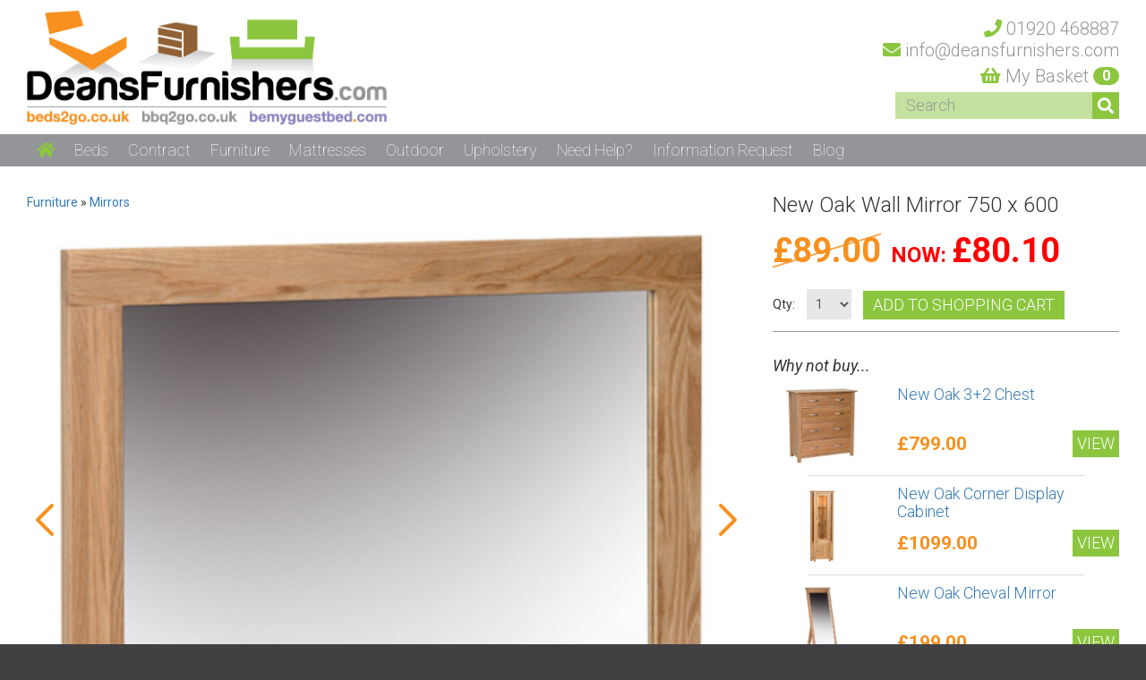

--- FILE ---
content_type: text/html; charset=UTF-8
request_url: https://deansfurnishers.com/product/new-oak-wall-mirror-750-x-600
body_size: 6913
content:
<!DOCTYPE html>
<html>
<head>
	<meta http-equiv="Content-Type" content="text/html;UTF-8">
	<title>Deans Furnishers - Furniture - New Oak Wall Mirror 750 x 600</title>
	<meta name="viewport" content="width=device-width, initial-scale=1.0">
	<meta name="robots" content="index,follow">
		
		<meta property="og:type"          content="website" />
				
			<script src="https://code.jquery.com/jquery-3.3.1.js"></script>
			<script src="/_lib/cms/assets/js/cms.js" async></script>
		    
	<!-- Bootstrap -->
	<link rel="stylesheet" href="/assets/css/bootstrap.min.css">
		<script src="https://cdn.jsdelivr.net/npm/@popperjs/core@2.11.8/dist/umd/popper.min.js" integrity="sha384-I7E8VVD/ismYTF4hNIPjVp/Zjvgyol6VFvRkX/vR+Vc4jQkC+hVqc2pM8ODewa9r" crossorigin="anonymous"></script>
<script src="https://cdn.jsdelivr.net/npm/bootstrap@5.3.2/dist/js/bootstrap.min.js" integrity="sha384-BBtl+eGJRgqQAUMxJ7pMwbEyER4l1g+O15P+16Ep7Q9Q+zqX6gSbd85u4mG4QzX+" crossorigin="anonymous"></script>
	
	<!-- Javascript -->
	<script src="/assets/js/imagesloaded.pkgd.min.js"></script>
	<script src="/assets/js/jquery-imagefill.js"></script>
	<script src="/assets/js/image-picker.min.js"></script>
	<script src="/assets/js/galleria-1.4.2.min.js"></script>
	<script src="/assets/js/classie.js"></script>
	<script src="/assets/js/slick.min.js"></script>
	<script type="text/javascript" src="//code.jquery.com/jquery-migrate-1.2.1.min.js"></script>
	<script src="https://kit.fontawesome.com/770bf62d78.js" crossorigin="anonymous"></script>

	
	<!-- Webfonts -->
	<link href='https://fonts.googleapis.com/css?family=Roboto:100,400,400italic,700,300,900' rel='stylesheet' type='text/css'>
		<script src="https://kit.fontawesome.com/a2128889e2.js" crossorigin="anonymous"></script>

	
	<!-- Stylesheets -->
	<link rel="stylesheet" href="/assets/css/deans.css?rev=060224">
	
		<meta name="google-site-verification" content="RHkMRDNeIQYOmMcVCMf8KQrjKidtiWpme5CzxXEvfAo" />
	
	<!-- Global site tag (gtag.js) - Google Analytics -->
	<script async src="https://www.googletagmanager.com/gtag/js?id=UA-80896150-10"></script>
	<script>
	  window.dataLayer = window.dataLayer || [];
	  function gtag(){dataLayer.push(arguments);}
	  gtag('js', new Date());
	
	  gtag('config', 'UA-80896150-10');
	</script>
	
	
</head>

<div id="fb-root"></div>
<script>(function(d, s, id) {
  var js, fjs = d.getElementsByTagName(s)[0];
  if (d.getElementById(id)) return;
  js = d.createElement(s); js.id = id;
  js.src = 'https://connect.facebook.net/en_GB/sdk.js#xfbml=1&version=v3.0';
  fjs.parentNode.insertBefore(js, fjs);
}(document, 'script', 'facebook-jssdk'));</script>

<script>
    function init() {
        window.addEventListener('scroll', function(e){
            var distanceY = window.pageYOffset || document.documentElement.scrollTop,
                shrinkOn = 250,
                shortnav = document.querySelector("#shortnav");
                shortnavdd = document.querySelector(".current");
            if (distanceY > shrinkOn) {
                classie.add(shortnav,"visible");
            } else {
                if (classie.has(shortnav,"visible")) {
                    classie.remove(shortnav,"visible");
                    classie.remove(shortnavdd,"open");
                }
            }
        });
    }
    window.onload = init();
    
</script>

<body>
	
	<div class="toprow">
		
		<div class="container-fluid">
			
			<div class="row-fluid">
			
				<div class="col-sm-6 clearfix">
				
					<a href="/" title="Home" class="home-logo"><img src="/assets/img/logo.png" class="logo"></a>
				
				</div>
				
			
				<div class="col-sm-6 clearfix">
				
					<form class="form-inline" action="/category/">
						<p class="contact">
							<span id="phone-details"><a href="tel:01920468887" id="tel-no"><i class="fa fa-phone"></i> 
							<span class="cont-info">01920 468887 </span></a>
							</span>
							
							<a href="mailto:info@deansfurnishers.com" id="info-link"><i class="fa fa-envelope"></i> 
							<span class="cont-info">info@deansfurnishers.com</span></a></p>
						<p class="mycart"><a href="/basket" class="basketlink"><i class="fa fa-shopping-basket" aria-hidden="true"></i><span class="cont-info"> My Basket</span></a> <a class="cartno" href="/basket">0</a></p>
						<div class="form-group mainsearch"><input name="s" value="" type="text" class="form-control searchbox" id="exampleInputName2" placeholder="Search"><button type="submit" class="btn btn-search"><i class="fa fa-search"></i></button></div>
					</form>
				
				</div>
				
				<div class="col-sm-12 mobsearch">
					
					<form class="form-inline" action="/category/">
					
						<div class="form-group"><input name="s" value="" type="text" class="form-control searchbox" id="exampleInputName3" placeholder="Search"><button type="submit" class="btn btn-search"><i class="fa fa-search"></i></button></div>
						
					</form>
					
				</div>
				
			</div>
			
		</div>
		
	</div>
	
    <div class="navbar deanav">
        <div class="container-fluid">
        	<div class="row-fluid">
            <div class="navbar-header">
                <button type="button" class="navbar-toggle" data-toggle="collapse" data-target=".navbar-collapse">
                    <span class="icon-bar"></span>
                    <span class="icon-bar"></span>
                    <span class="icon-bar"></span>
                </button>
            </div>
            <div class="collapse navbar-collapse">
            	
            	            	
            	            	
                <ul class="nav navbar-nav">
					<li><a href="/" title="Home"><i class="fa fa-home"></i></a></li>
					
										<li><a class="dropdown-toggle" href="/subcategories/divan-set" role="button" aria-haspopup="true" aria-expanded="false">Beds</a>
											</li>
										<li><a class="dropdown-toggle" href="/subcategories/contract" role="button" aria-haspopup="true" aria-expanded="false">Contract</a>
											</li>
										<li><a class="dropdown-toggle" href="/subcategories/furniture" role="button" aria-haspopup="true" aria-expanded="false">Furniture</a>
											</li>
										<li><a class="dropdown-toggle" href="/subcategories/mattresses" role="button" aria-haspopup="true" aria-expanded="false">Mattresses</a>
											</li>
										<li><a class="dropdown-toggle" href="/subcategories/garden-furniture" role="button" aria-haspopup="true" aria-expanded="false">Outdoor</a>
											</li>
										<li><a class="dropdown-toggle" href="/subcategories/upholstery" role="button" aria-haspopup="true" aria-expanded="false">Upholstery</a>
											</li>
										
					<li class="dropdown"><a class="dropdown-toggle" data-bs-toggle="dropdown" href="#" role="button" aria-haspopup="true" aria-expanded="false" title="Need Help?">Need Help?</a>
						<ul class="dropdown-menu">
							<li><a href="/aboutus">About Us</a></li>
							<li><a href="/testimonials">Testimonials</a></li>
							<li><a href="/terms">Terms, Conditions & Carriage</a></li>
														<li><a href="/openingtimes">Opening Times</a></li>
						</ul>
					</li>
					
					<li>
						<a class="dropdown-toggle" href="/informationrequest" role="button" aria-haspopup="true" aria-expanded="false" title="Need Help?">Information Request</a>
					</li>
					
					<li><a href="/blog" title="Blog">Blog</a></li>
					
                </ul>
            </div><!--/.nav-collapse -->
            </div>
        </div>
    </div>

<div id="shortnav">
    <div class="navbar deanav">
        <div class="container-fluid">
        	<div class="row-fluid">
                <ul class="nav navbar-nav">
					<li><a href="/" title="Home"><i class="fa fa-home"></i></a></li>
					
										<li class="dropdown"><a href="/category/divan-set" role="button" aria-haspopup="true" aria-expanded="false" title="Beds">Beds</a>
					
					</li>
										<li class="dropdown"><a href="/category/contract" role="button" aria-haspopup="true" aria-expanded="false" title="Beds">Contract</a>
					
					</li>
										<li class="dropdown"><a href="/category/furniture" role="button" aria-haspopup="true" aria-expanded="false" title="Beds">Furniture</a>
					
					</li>
										<li class="dropdown"><a href="/category/mattresses" role="button" aria-haspopup="true" aria-expanded="false" title="Beds">Mattresses</a>
					
					</li>
										<li class="dropdown"><a href="/category/garden-furniture" role="button" aria-haspopup="true" aria-expanded="false" title="Beds">Outdoor</a>
					
					</li>
										<li class="dropdown"><a href="/category/upholstery" role="button" aria-haspopup="true" aria-expanded="false" title="Beds">Upholstery</a>
					
					</li>
										
					<li class="dropdown"><a class="dropdown-toggle" data-toggle="dropdown" href="#" role="button" aria-haspopup="true" aria-expanded="false" title="Need Help?">Need Help?</a>
						<ul class="dropdown-menu">
							<li><a href="/aboutus">About Us</a></li>
							<li><a href="/testimonials">Testimonials</a></li>
							<li><a href="/terms">Terms, Conditions & Carriage</a></li>
							<li><a href="/informationrequest">Information Request</a></li>
							<li><a href="/openingtimes">Opening Times</a></li>
						</ul>
					</li>
					
					<li>
						<a class="dropdown-toggle" href="/informationrequest" role="button" aria-haspopup="true" aria-expanded="false" title="Need Help?">Information Request</a>
					</li>
					
					<li><a href="/blog" title="Blog">Blog</a></li>
					
                </ul>
                <p class="mycart"><a href="/basket"><i class="fa fa-shopping-basket" aria-hidden="true"></i> <span class="cartno" href="/basket">0</span></a></p>
            </div>
        </div>
    </div>
</div>

	
<style>
	.carousel, .carousel-inner, .item {
		height: 100%;
	}
	.gallery-container .gallery img {
		margin: 0 auto;
	}
	.carousel-control.left, .carousel-control.right {
		/*background-image: none;*/
		height: 40px;
		width: 40px;
		position: absolute;
		top: 50%;
		margin-top: -25px;
		font-size: 40px;
		z-index: 2;
		color: #f7901e;
    	text-shadow: 0 0 black;
    	opacity: 1;
	}
	.carousel-control.left {
		background-image: url('/assets/img/img-l.svg')
	}
	.carousel-control.right {
		background-image: url('/assets/img/img-r.svg')
	}
	
</style>

<link rel="stylesheet" type="text/css" href="/assets/css/slick.css"/>

<div class="mainarea">
	<div class="container-fluid">
		<div class="row-fluid">
			
			<div class="col-sm-12 col-md-8">
				
				<div>
					<a href="/category/furniture">Furniture</a>
											&raquo; <a href="/category/mirrors">Mirrors</a>
									</div>
				
				<div class="gallery-container">
										<div class="gallery" style="text-align: center;">
												
        				
        				
        				
        			
        				
									  <div id="productimages" class="carousel slide">
									  <!-- Indicators -->
										  <ol class="carousel-indicators">
										  											    <li data-bs-target="#productimages" data-bs-slide-to="0" class="active" aria-current="true" aria-label="Slide 1"></li>
										    
										    										  </ol>
									
									  <!-- Wrapper for slides -->
									  <div class="carousel-inner">
									  										    <div class="carousel-item active">
									      <img src="/uploads/devonshire/NM20.jpg" width="800" height="auto">
									    </div>
									    									  </div>
									
									  <!-- Left and right controls -->
									  <a class="left carousel-control" data-bs-target="#productimages" href="#productimages" data-bs-slide="prev">
									    									  </a>
									  <a class="right carousel-control" data-bs-target="#productimages" href="#productimages" data-bs-slide="next">
									    									  </a>
									</div>
									        				
									        					
							
        				
						
					
					</div>
				</div>
				
								<script>
					const carousel = new bootstrap.Carousel('#productimages')
				</script>
			</div>
			
			<div class="col-sm-12 col-md-4 productinfo">
				
				<h1>New Oak Wall Mirror 750 x 600</h1>
				
								
								
								<script>
					$.fn.stars = function() {
						return this.each(function(i,e){$(e).html($('<span/>').width($(e).text()*22));});
					};
					$('.stars').stars();
				</script>
				
								
								
					
								<p class="price">
				
					<strong class="strikethrough price_value">£<span id="price_value">89.00</span></strong>
					
					<span style="color: #FF0000 !important;font-weight: bold;">NOW:</span>
					<strong>£<span id="price_value2" class="price_value">80.10</span></strong>
					
				</p>
				
				
			
								
							
				
				<form method="post" id="basketForm">
				
								
								
								
				
								<div class="qty-basket">
											<p class="qty-label">Qty:</p>
						<select name="add_to_basket[283088]" class="form-control drop qty-drop" class="qty">
							<option>1</option>
							<option>2</option>
							<option>3</option>
							<option>4</option>
							<option>5</option>
							<option>6</option>
							<option>7</option>
							<option>8</option>
							<option>9</option>
							<option>10</option>
						</select>
					
						<button type="submit" class="btn btn-add">Add to shopping cart</button>
									</div>
									
				
				</form>
				
				<hr style="clear: both;width: 100%;">
				
				<p class="whynot">Why not buy...</p>
				
				<ul class="associated">
										<li class="row">
						<div class="col-md-4">
							<a href="/product/new-oak-32-chest">
								<img src="/uploads/devonshire/NC70.jpg" class="ass-img">
							</a>
						</div>
						<div class="col-md-8">
							<p class="associated-title">
								<a href="/product/new-oak-32-chest" style="padding: 0;">New Oak 3+2 Chest</a>
							</p>
							<p class="ass-price">£799.00</p>							<a class="ass-add" href="/product/new-oak-32-chest">View</a>
						</div>
						<div class="col-md-12">
							<hr>
						</div>
					</li>
										<li class="row">
						<div class="col-md-4">
							<a href="/product/new-oak-corner-display-cabinet">
								<img src="/uploads/devonshire/NG45.jpg" class="ass-img">
							</a>
						</div>
						<div class="col-md-8">
							<p class="associated-title">
								<a href="/product/new-oak-corner-display-cabinet" style="padding: 0;">New Oak Corner Display Cabinet</a>
							</p>
							<p class="ass-price">£1099.00</p>							<a class="ass-add" href="/product/new-oak-corner-display-cabinet">View</a>
						</div>
						<div class="col-md-12">
							<hr>
						</div>
					</li>
										<li class="row">
						<div class="col-md-4">
							<a href="/product/new-oak-cheval-mirror">
								<img src="/uploads/devonshire/NM40.jpg" class="ass-img">
							</a>
						</div>
						<div class="col-md-8">
							<p class="associated-title">
								<a href="/product/new-oak-cheval-mirror" style="padding: 0;">New Oak Cheval Mirror</a>
							</p>
							<p class="ass-price">£199.00</p>							<a class="ass-add" href="/product/new-oak-cheval-mirror">View</a>
						</div>
						<div class="col-md-12">
							<hr>
						</div>
					</li>
										
					
											<a href="/category/?supplier=7&range=New Oak" class="ass-add">See All from New Oak range</a>
										
					
				</ul>
				
				<br>
				
				
				
			</div>
			
		</div>
			
		<div class="row">
			<div class="col-sm-12">
				
				<!-- Nav tabs -->
				<ul class="nav nav-tabs" role="tablist">
					<li role="presentation" class="active"><a href="#description" aria-controls="description" role="tab" data-toggle="tab">Description</a></li>
					<li role="presentation"><a href="#delivery" aria-controls="delivery" role="tab" data-toggle="tab">Delivery & Returns</a></li>
					
					<li role="presentation"><a href="#reviews" aria-controls="reviews" role="tab" data-toggle="tab">Reviews</a></li>
									</ul>

				<!-- Tab panes -->
				<div class="tab-content">
					<div role="tabpanel" class="tab-pane active" id="description">
												<br>
						
												<br>
											</div>
					<div role="tabpanel" class="tab-pane" id="delivery">
					
					<p><strong>Delivery Dates</strong><br>
					We stock our more popular items, so in this case, delivery would be the next working day Delivery will be arranged by telephone or email. As our range is so vast from many different suppliers, it is difficult to give an estimated delivery time for non stock items. When viewing the goods however, we do give an estimated lead time. If any goods are not available at the time of receiving your order you will be notified immediately and no transaction will take place for that item.
					</p>
					<p>
						<strong>Cancellation & Returns</strong><br>
						If you wish to cancel your order, please read this procedure carefully.<br>
						
						<br>1. In accordance with the UK Regulations, The Consumer Protection (Distant Selling) Regulations 2000 ("The Buyer's right to cancel"), the Buyer has the right of cancellation within 7 days except where a Product is tailored to customer requirements and without fault.<br><br>
						
						2. To exercise the Buyer's right of cancellation, the Buyer must give written notice to the Seller by letter or e-mail giving details of the Products ordered and (where appropriate) their delivery. Notification by phone is not sufficient.<br><br>
						
						3. Once the Seller has been notified of the cancelling of the Contract, the Seller will refund or re-credit the Buyer within 30 days for any sum that has been paid or debited from the Buyer's credit card for the Products. This refund will be subject to a 2.5% surcharge, the cost of the credit/debit card transaction charged to the Seller by the Seller's payment processor. This charge has been built into the Price of the Products.<br><br>
						
						4. If the Buyer does not cancel the Contract in accordance with point 1 and 2, the Buyer shall be deemed to have accepted the Goods (except any manufacturing faults) and will not be liable to return the Goods to the Seller.<br><br>
						
						5. If the Seller has delivered the Products to the Buyer but the Buyer wants to cancel the Contract, as prescribed in clauses 1 and 2, the Buyer must retain possession of the Goods until the cancellation notice has been sent to the Seller within the relevant time limit. The Products can not be used. The Buyer will be responsible for returning the Products to the Supplier at the Buyer's own cost. The Products must be returned to the address Sellers warehouse at the address below. The Buyer must take reasonable care to ensure that the Products are not damaged in the meantime or in transit and return them in the packaging and condition they were delivered to the Buyer. Alternatively, the Seller, under the authority of the Buyer will organise for the goods to be collected on a mutually convenient date. In this case, the Buyer will be re-credited with a full refund minus the exact cost of collecting the Products. This refund will take place within 7 days of the Products being delivered back to the Seller's warehouse.<br><br>
					</p>
					</div>
					
					<div role="tabpanel" class="tab-pane" id="reviews">
					
					<div class="col-sm-8">
						
													<p>There are no customer reviews for this product</p>
												
					</div>
					<div class="col-sm-4">
												<div class="createreview">Post a review</div>
				
						<div class="reviewform">
						<form class="validate" method="post">
							<input type="hidden" name="save_review" value="1">
							<input type="hidden" name="product" value="283088">
							<div class="col-sm-12">
								<div class="form-group">
								<label for="name">Name</label>
								<input type="text" class="form-control payform" name="name" id="name" placeholder="Name">
							</div>
						
							<div class="form-group">
								<label for="email">Email address</label>
								<input type="email" class="form-control payform" name="email" id="email" placeholder="Email address">
							</div>
						
							<div class="form-group">
								<label>Rating</label><br>
								<select name="rating" class="rating" > <option value="">Choose</option> <option label="Very Poor" value="1">Very Poor</option><option label="Poor" value="2">Poor</option><option label="Average" value="3">Average</option><option label="Good" value="4">Good</option><option label="Excellent" value="5">Excellent</option> </select>							</div>
						
							<div class="form-group">
								<label for="address">Review</label>
								<textarea type="text" rows="3" class="form-control payform" name="review" id="review" placeholder="Your Review"></textarea>
							</div>
						
							<div class="form-group">
								<button name="send" type="submit" class="form-control btn btn-default">Submit</button>
							</div>
						</div>
						</form>
												
					</div>
					</div>
					
					</div>
					
					
					<div role="tabpanel" class="tab-pane" id="faq">
						
					</div>
				</div>
				
			</div>
		</div>
	</div>
</div>

<script>
$('#variation').change(function() {
	location.href = '/product/'+$(this).val();
});
</script>


<script>
	$(document).ready(function(){
		$('.reviewform').hide();
		$('.createreview').click(function(){
			$('.reviewform').fadeToggle();
			
		});
	});
</script>

<script>
	$(document).ready(function(){
		$('.colouropts li').each(function(){
			$(this).click(function(){
				$('.colouropts li').removeClass('selected');
				$(this).addClass('selected');
			});
		});
		
		$('.colouropts').slick({
			dots: true,
			infinite: false,
			speed: 300,
			slidesToShow: 6,
			slidesToScroll: 6,
			responsive: [
				{
					breakpoint: 1650,
					settings: {
						slidesToShow: 5,
						slidesToScroll: 5,
						infinite: true,
						dots: true
					}
				},
				{
					breakpoint: 1380,
					settings: {
						slidesToShow: 4,
						slidesToScroll: 4,
						infinite: true,
						dots: true
					}
				},
				{
					breakpoint: 1050,
					settings: {
						slidesToShow: 3,
						slidesToScroll: 3,
						infinite: true,
						dots: true
					}
				},
				{
					breakpoint: 768,
					settings: {
						slidesToShow: 8,
						slidesToScroll: 8,
						infinite: true,
						dots: true
					}
				},
				{
					breakpoint: 660,
					settings: {
						slidesToShow: 7,
						slidesToScroll: 7,
						infinite: true,
						dots: true
					}
				},
				{
					breakpoint: 580,
					settings: {
						slidesToShow: 6,
						slidesToScroll: 6,
						infinite: true,
						dots: true
					}
				},
				{
					breakpoint: 520,
					settings: {
						slidesToShow: 5,
						slidesToScroll: 5,
						infinite: true,
						dots: true
					}
				},
				{
					breakpoint: 440,
					settings: {
						slidesToShow: 4,
						slidesToScroll: 4,
						infinite: true,
						dots: true
					}
				},
				{
					breakpoint: 380,
					settings: {
						slidesToShow: 3,
						slidesToScroll: 3,
						infinite: true,
						dots: true
					}
				},
			]
		});
	});
	
</script>	
	
	<div class="footer">
		
		<div class="container-fluid">
			
			<div class="row-fluid">
				
				<div class="col-sm-3">
					
					<p>Deans Furnishers Ltd<br>
					Stonyhills<br>
					Ware, Herts<br>
					SG12 0HJ</p>

					<p class="compreg">Company Registration No: 2737142</p>
					
				</div>
				
				<div class="col-sm-3">
					
					<p>Tel: 01920 468887 <br>
					
					Email: <a href="mailto:info@deansfurnishers.com">info@deansfurnishers.com</a></p>
					
				</div>
				
				<div class="col-sm-2">
					
					<p>Deans Furnishers on social media:</p>
					<p class="social"><a href="http://www.facebook.com/pages/Deans-Furnishers/152810991415214?ref=tn_tnmn" target="_blank" class="soc-fb"><i class="fa fa-facebook-official"></i></a> <a href="https://twitter.com/DeansFurnishers" target="_blank" class="soc-tw"><i class="fa fa-twitter"></i></a></p>
					
				</div>
				
				<div class="col-sm-2">
					
					<a href="https://search.google.com/local/writereview?placeid=ChIJxfyvdQondkgRKcDsv8DVmqI" target="_blank"><img src="/assets/img/google-review.svg" class="google-review"></a>
					
				</div>
				
				<div class="col-sm-2">
					
					<p>Designed and hosted by <a href="http://www.eqcreative.com" target="_blank">EQ Creative</a></p>
					
				</div>
				
			</div>
			
		</div>
		
	</div>



<script type="text/javascript">
var LHCChatOptions = {};
LHCChatOptions.opt = {widget_height:340,widget_width:300,popup_height:520,popup_width:500};
(function() {
var po = document.createElement('script'); po.type = 'text/javascript'; po.async = true;
var referrer = (document.referrer) ? encodeURIComponent(document.referrer.substr(document.referrer.indexOf('://')+1)) : '';
var location  = (document.location) ? encodeURIComponent(window.location.href.substring(window.location.protocol.length)) : '';
po.src = '//webchatco.com/index.php/chat/getstatus/(click)/internal/(position)/bottom_right/(ma)/br/(hide_offline)/true/(top)/350/(units)/pixels/(department)/72/(theme)/50?r='+referrer+'&l='+location;
var s = document.getElementsByTagName('script')[0]; s.parentNode.insertBefore(po, s);
})();
</script>



</body>

</html>

--- FILE ---
content_type: text/css
request_url: https://deansfurnishers.com/assets/css/deans.css?rev=060224
body_size: 8926
content:
body {
	background-color: #414042;
	font-family: 'Roboto', 'Helvetica Neue', Helvetica, Arial, sans-serif !important;
}

/* top shelf */

.toprow {
	background-color: #fff;
}
.logo {
	height: 130px;
	margin: 10px 0;
	width: auto;
}
@media (max-width:768px){
	.logo {
		width: 100%;
		height: auto;
	}
	#phone-details {
		float: right;
	}
	
}
.contact {
    margin: 20px 0 0 0; 
}
.contact a , .mycart a {
	color: #939598;
}
.contact a:hover , .mycart a:hover {
	color: #8cc63f;
	text-decoration: none;
}
.contact , .mycart {
	color: #939598;
    font-size: 20px;
    font-weight: 300;
    line-height: 24px;
	text-align: right;
}

.contact i , .mycart i {
	color: #8cc63f;
}
#phone-details {
	clear: both;
	display: block;
}
.mycart {
    margin: 5px 0; 
}
.mycart .cartno {
	background-color: #8cc63f;
	border-radius: 20px;
	color: #fff;
	display: inline-block;
	font-size: 16px;
	font-weight: bold;
	line-height: 20px;
	padding: 0 10px;
	vertical-align: 2px;
}
.mycart .cartno:hover {
	color: #fff;
	background-color: #F7901E;
	text-decoration: none;
}
.toprow .form-group {
	float: right;
}
.searchbox {
	background-color: #c4e19f;
	border: none;
	border-radius: 0;
	box-shadow: none;
	color: #000;
	font-size: 18px;
	font-weight: 300;
	height: 30px;
	width: 300px;
}
.searchbox:focus , .form-control.payform:focus {
	background-color: #fbc78e;
	box-shadow: none;
}
.btn-search {
	background-color: #8cc63f;
	border-radius: 0;
	color: #fff;
	font-size: 18px;
	height: 30px;
	line-height: 30px;
	padding: 0;
	width: 30px;
}
.btn-search:hover {
	background-color: #f7901e;
	color: #fff;
}
.mobsearch {
	display: none;
}

/* navigation row */

.deanav {
	background-color: #939598;
	border: none;
	border-radius: 0;
	color: #fff;
	margin: 0;
	min-height: 30px;
}
.nav>li>a {
	color: #fff;
    display: block;
    font-size: 18px;
    font-weight: 100;
    padding: 8px 11px;
    position: relative;
}
@media (max-width: 768px){
	.nav>li>a {
		color: #fff;
		display: block;
		font-size: 14px;
		font-weight: 100;
		padding: 5px 4px;
		position: relative;
	}
	
}
@media (max-width: 425px){
	.nav>li>a {
		color: #fff;
		display: block;
		font-size: 22px;
		font-weight: 100;
		padding: 5px 4px;
		position: relative;
	}
	.dropdown-menu {
		font-size: 18px;
		text-align: center;
	}
	
}
.nav>li>a:hover  {
	background-color: #961605; 
}
.nav>li>a:focus {
	background-color: #939598; 
}
.nav>li>a i {
	color: #8cc63f;
}
.container-fluid>.navbar-collapse, .container-fluid>.navbar-header, .container>.navbar-collapse, .container>.navbar-header {
	margin-left: -10px;
}
.nav .open>a, .nav .open>a:focus, .nav .open>a:hover {
	background-color: #8cc63f;
}
.dropdown-menu {
	background-color: #fff;
	-webkit-background-clip: padding-box;
	background-clip: padding-box;
	border: none;
	border-radius: 0;
	-webkit-box-shadow: 0 6px 12px rgba(0,0,0,.175);
	box-shadow: 0 6px 12px rgba(0,0,0,.175);
}
.dropdown-menu>li>a:hover {
	background-color: #8cc63f;
	color: #fff;
}
.navbar-toggle {
	border: none;
	border-radius: 0;
	margin-bottom: 5px;
	margin-right: 10px;
	margin-top: 5px;
}
.navbar-toggle .icon-bar {
	background-color: #f7901e;
}

.signin {
	background-color: #8cc63f;
	color: #fff;
	display: block;
	float: right!important;
	font-size: 20px;
	font-weight: 900;
	line-height: 30px;
	padding: 0 10px;
	text-transform: uppercase;
}
.signin:hover {
	background-color: #F7901E;
	color: #fff;
	text-decoration: none;
}
.forgot {
	float: right;
}

/* short nav */

#shortnav {
	left: 0;
	position: fixed;
	top: -36px;
	-webkit-transition: top .5s ease-in-out 0s;
    -moz-transition: top .5s ease-in-out 0s;
    -ms-transition: top .5s ease-in-out 0s;
    -o-transition: top .5s ease-in-out 0s;
    transition: top .5s ease-in-out 0s;
	width: 100%;
	z-index: 5000;
}
@media(max-width: 768px){
	#shortnav {
		left: 0;
		position: fixed;
		top: -80px;
		-webkit-transition: top .5s ease-in-out 0s;
		-moz-transition: top .5s ease-in-out 0s;
		-ms-transition: top .5s ease-in-out 0s;
		-o-transition: top .5s ease-in-out 0s;
		transition: top .5s ease-in-out 0s;
		width: 100%;
		z-index: 5000;
	}
	#shortnav li a {
		font-size: 13px;
	}
}
#shortnav.visible {
	top: 0;
}
#shortnav .mycart {
	float: right;
	line-height: 20px;
}
#shortnav .navbar-nav {
	margin-left: -15px;
}
#shortnav .open>.dropdown-menu {
	display: none;
}
#shortnav.visible .open>.dropdown-menu {
	display: block;
}
@media screen and (max-width:767px) {
	#shortnav {
		display: none;
		visibility: hidden;
	}
}

/* offer */

.offer {
	color: #fff;
	min-height: 250px;
	padding: 50px 0 0 0;
}
.offer.midweek {
	/*background: #f7901e url('/assets/img/offer.png') center center no-repeat;*/
	background: #f7901e url('/uploads/hero/DeansVerySmall+363-magic.jpg') center center;
	background-size: cover;
}
.offer.bf {
	background: #111 url('/assets/img/offer.png') center center no-repeat;
	padding: 30px 0 0 0;
}

.offer.bf .offerpt2 p span {
	float: left !important;
    width: 100% !important;
    font-size: 25px !important;
    line-height: 26px !important;
}

.offer.bf .offerpt2 p strong {
    clear: both;
    font-size: 70px;
    font-weight: 100;
    line-height: 80px;
    margin: 0;
}


.offer.weekend {
	background: #8cc63f url('/assets/img/offer-we.png') center center no-repeat;
}
.offer.blackfriday {
	background: #000 url('/assets/img/blackfriday.png') center center no-repeat;
}
.offer.xmas {
	background: #961605 url('/assets/img/jansale.png') 86% center no-repeat;
}
@media (max-width: 1024px){ 
	.offer.xmas {
		background: #961605 url('/assets/img/jansale.png') 95% center no-repeat;
		
	} 
	
}

@media (max-width: 768px){
	.offer.xmas {
		background: #961605 url('/assets/img/jansale-t2.png') 95% center no-repeat;
	}
	.offer.xmas .offerpt1 p{
		font-size: 25px;
		text-shadow: 0 0 3px rgba(0,0,0,0.9);
		font-weight: bold;
	}
}

.offer .offerpt1 p {
	font-size: 36px;
	font-weight: 100;
	line-height: 36px;
	text-shadow: 0 0 5px rgba(0,0,0,.25);
}
.offer .offerpt1 p strong {
	clear: both;
	font-size: 100px;
	font-weight: bold;
	line-height: 100px;
	margin: 0;
	width: 100%;
	float: left;
}
.offer .offerpt2 p {
	font-size: 60px;
	font-weight: 100;
	line-height: 60px;
	text-align: right;
	text-shadow: 0 0 5px rgba(0,0,0,.25);
}
.offer .offerpt2 p strong {
	clear: both;
	font-size: 90px;
	font-weight: 100;
	line-height: 80px;
	margin: 0;
}

.offer .offerpt3 p {
	font-size: 60px;
    font-weight: 100;
    line-height: 60px;
    text-align: center;
    color: #fff;
    padding: 15px;
    background: rgba(247, 144, 30, 0.7);
}

.offer .offer-red p {
	/*background: rgba(150, 22, 5, 0.7);*/
	background: rgba(255, 255, 255, 0.7);
	color: red;
	font-size: 140px;
	font-weight: bold;
	line-height: 120px;
}

.offer .offer-red.red-smaller p {
	font-size: 90px;
	line-height: 80px;
	margin-bottom: 40px;
}

.offer .offer-red.red-smallest p {
	font-size: 50px;
	line-height: 45px;
	margin-bottom: 10px;
}

.offer-mob .offerpt3 p {
	font-size: 40px;
    line-height: unset;
}

.offer-mob {
	display: none;
}

@media (max-width: 991px) {
	.offer .offer-red p {
		font-size: 90px;
		line-height: 80px;
	}
	
	.offer .offer-red.red-smaller p {
		font-size: 70px;
		line-height: 60px;
	}
	
	.offer .offer-red.red-smallest p {
		font-size: 35px;
		line-height: 30px;
	}

}

@media (max-width: 767px) {
	.offer .offer-red p {
		font-size: 60px;
		line-height: 50px;
	}
	.offer .offer-red.red-smaller p {
		font-size: 40px;
		line-height: 30px;
		margin-bottom: 5px;
	}
	
	.offer .offer-red.red-smallest p {
		font-size: 25px;
		line-height: 20px;
	}

}

@media (max-width: 425px){
	
	.offer-dt {
		display: none !important;
	}
	
	.offer-mob {
		float: left;
		width: 100%;
	}
	.offer-mob.homepage {
		display: block !important;
	}
	/*.offer {
		display: none;
	}*/
	.offer-mob.xmas {
		padding: 25px 0 13px 0;
		background-size: 100%;
	}
}

.homebox .hb-img {
    height: 100%;
    left: 50%;
    object-fit: cover;
    position: absolute;
    top: 50%;
    -webkit-transform: translate(-50%, -50%);
    -moz-transform: translate(-50%, -50%);
    -ms-transform: translate(-50%, -50%);
    -o-transform: translate(-50%, -50%);
    transform: translate(-50%, -50%);
    width: 100%;
    z-index: 5;
}

/* opening times */

.opening {
	background-color: #961605;
	color: #fff;
	font-size: 24px;
	font-weight: 100;
	line-height: 30px;
	padding: 10px 0;
	text-align: center;
}
.opening-xmas {
	background-color: #0B3B03 !important;
}
.opening a {
	color: #F7901E;
}
/* main area */

.mainarea {
	background-color: #fff;
	padding-top: 30px;
}
.mainarea h1 {
	font-weight: 300;
	margin: 0 0 20px 0;
}
.mainarea.basket {
	padding: 30px 0;
}
.homebox {
	display: block;
	float: left;
	height: 300px;
	margin-bottom: 30px;
	position: relative;
	width: 100%;
}
.homebox .caption {
	background: #000;
	background: rgba(0,0,0,.5);
	display: block;
	float: right;
	height: 40px;
	margin-top: 260px;
	position: absolute;
	width: 100%;
	z-index: 10;
}
.homebox .caption p {
	color: #fff;
	float: left;
	font-size: 24px;
	font-weight: 100;
	line-height: 40px;
	margin: 0;
	padding-left: 10px;
}
.homebox .caption a , .homebox .caption .vm {
	background-color: #F7901E;
	color: #fff;
	display: block;
	float: right;
	font-size: 24px;
	font-weight: 100;
	line-height: 20px;
	margin: 0;
	padding: 10px;
	text-transform: uppercase;
}
.homebox .caption a:hover , .homebox:hover .caption .vm {
	background-color: #8cc63f;
	text-decoration: none;
}
.homebox .rollover {
	background: #000;
	background: rgba(0,0,0,.5);
	bottom: 100%;
	display: block;
	position: absolute;
	top: 0;
	-webkit-transition: all .5s ease-in-out 0s;
    -moz-transition: all .5s ease-in-out 0s;
    -ms-transition: all .5s ease-in-out 0s;
    -o-transition: all .5s ease-in-out 0s;	width: 100%;
    z-index: 10;
}
.homebox:hover .rollover {
	bottom: 40px;
	-webkit-transition: all .5s ease-in-out 0s;
    -moz-transition: all .5s ease-in-out 0s;
    -ms-transition: all .5s ease-in-out 0s;
    -o-transition: all .5s ease-in-out 0s;	width: 100%;
}
.homebox.hb01 {
	background: url('/assets/img/hb01bg.jpg') center center no-repeat;
	background-size: cover;
}
.homebox.hb02 {
	background: url('/assets/img/hb02bg.jpg') center center no-repeat;
	background-size: cover;
}
.homebox.hb03 {
	background: url('/assets/img/hb03bg.jpg') center center no-repeat;
	background-size: cover;
}
.homebox.hb04 {
	background: url('/assets/img/hb04bg.jpg') center center no-repeat;
	background-size: cover;
}
.homebox.hb05 {
	background: url('/assets/img/hb05bg.jpg') center center no-repeat;
	background-size: cover;
}
.homebox.hb06 {
	background: url('/assets/img/showroom-bg.jpg') center center no-repeat;
	background-size: cover;
}
.homebox .showroom {
	color: #fff;
	min-height: 300px;
	padding: 20px;
	text-align: center;
}
.homebox .showroom p {
	font-size: 18px;
	font-weight: 100;
	line-height: 18px;
	margin-bottom: 20px;
}
.homebox .showroom .showroomtitle {
	font-size: 36px;
	font-weight: 100;
	line-height: 36px;
}
.homebox .showroom .visit {
	font-size: 50px;
	font-weight: 100;
	line-height: 50px;
	margin-bottom: 0;
	text-transform: uppercase;
}

/* option menus */

.opt-title {
	font-size: 18px;
	font-weight: 900;
	margin-top: 10px;
}
.menu {
	padding-bottom: 30px;
}
@media screen and (min-width: 768px) {
  .menu.fixedmenu {
	left: 15px;
	position: fixed;
	top: 40px;
  }
}
.menu h3 {
	font-weight: 300;
	margin-top: 10px;
}
.menu .checkbox, .menu .radio {
	margin: 0;
}
.checkbox label, .radio label {
	padding-left: 0;
}
.menu label {
	font-size: 14px;
	font-weight: 300;
	line-height: 25px;
}
/*
input[type=checkbox] {
	display:none;
}
input[type=checkbox] + label:before {
	font-family: FontAwesome;
	display: inline-block;
	font-size: 20px;
	line-height: 25px;
}
input[type=checkbox] + label:before {
	content: "\f096";
	color: #bcbec0;
}
input[type=checkbox] + label:before {
	letter-spacing: 10px;
}
input[type=checkbox]:checked + label:before {
	content: "\f14a";
	color: #8cc63f;
}
input[type=checkbox]:checked + label:before {
	letter-spacing: 9px;
}
*/
ul.thumbnails {
	list-style: none;
	padding: 0;
}
ul.thumbnails li {
	float: left;
	height: 40px;
	margin: 0 10px 10px 0;
	width: 40px;
}
ul.thumbnails li .thumbnail {
	cursor: pointer;
	padding: 0;
	margin: -3px;
	border: solid 3px #fff;
	border-radius: 0;
}
ul.thumbnails li .thumbnail.selected {
	border: solid 3px #f7901e;
}
.btn-drop {
	border-radius: 0;
	font-size: 14px;
	font-weight: 300;
	height: 30px;
	position: relative;
	text-align: left;
	width: 125px;
}
.btn-drop i {
	display: inline-block;
	position: absolute;
	right: 5px;
	/*float: right;*/
}
.pagin {
	color: #939598;
	font-size: 18px;
	font-weight: 300;
	line-height: 30px;
	text-align: center;
}
.pag-bottom {
	margin-bottom: 15px;
	margin-top: -20px;
}
.pagin a {
	color: #f7901e;
}
.pagin a , .pagin strong {
	display: inline-block;
	margin: 0 5px;
}
.itemcount {
	color: #939598;
	font-size: 14px;
	font-weight: 300;
	line-height: 30px;
	margin: 0;
	text-align: right;
}
.itemcount strong {
	color: #8cc63f;
	font-weight: bold;
}
.product {
	border: 1px solid #ddd;
	color: #000;
	display: table;
	font-size: 16px;
	font-weight: 400;
	line-height: 16px;
	margin-bottom: 30px;
	padding: 9px;
	width: 100%;
	-webkit-transition: all .25s ease-in-out 0s;
    -moz-transition: all .25s ease-in-out 0s;
    -ms-transition: all .25s ease-in-out 0s;
    -o-transition: all .25s ease-in-out 0s;
    transition: all .25s ease-in-out 0s;
}
@media screen and (max-width: 1200px) {
  .product {
	font-size: 14px;
  }	
}
@media screen and (max-width: 1024px) {
  .product {
	font-size: 12px;
  }	
}
.product:hover {
	border: 1px solid #f7901e;
}
.product:hover {
	color: #000;
}
.product:hover .gal-img img {
	width: 103%;
	height: 103%;
}

.product .prodimg {
	background-color: #fff;
	display: block;
	height: 170px;
	position: relative;
	margin-bottom: 10px;
	width: 100%;
}
.product .prodimg img {
	display: block;
	height: auto;
	left: 50%;
	margin: auto;
	max-height: 100%;
	max-width: 100%;
	position: absolute;
	top: 50%;
	-webkit-transform: translate(-50%, -50%);
    -moz-transform: translate(-50%, -50%);
    -ms-transform: translate(-50%, -50%);
    -o-transform: translate(-50%, -50%);
    transform: translate(-50%, -50%);
	width: auto;
}
.product .titlebox {
	background-color: #eee;
	display: block;
	float: left;
	height: 50px;
	margin-bottom: 10px;
	padding: 5px;
	position: relative;
	text-align: center;
	vertical-align: middle;
	width: 100%;
}
.product .titlebox p {
	display: block;
	font-size: 19px;
	font-weight: 300;
	left: 50%;
	line-height: 20px;
	margin-bottom: 0;
	position: absolute;
	top: 50%;
	/*text-transform: uppercase;*/
    -moz-transform: translate(-50%, -50%);
    -ms-transform: translate(-50%, -50%);
    -o-transform: translate(-50%, -50%);
    transform: translate(-50%, -50%);
	vertical-align: middle;
	width: 96%;
}
.product .caption {
	display: block;
	width: 100%;
}
.product .caption strong {
	font-weight: 900;
}
.product .caption .title {
	display: block;
	float: left;
	line-height: 30px;
	background: #ddd;
	color: #222;
	padding: 5px;
	margin-bottom: 0;
	min-height: 40px;
	width: 60%;
	text-align: center;
	font-weight: 300;
	/* rm font-size below after taking off sale price */
	font-size: 12px;
	/* */
}
.product .caption .view {
	background-color: #f7901e;
	color: #fff;
	display: block;
	float: right;
	font-size: 18px;
	font-weight: 100;
	line-height: 30px;
	margin-bottom: 0;
	text-align: center;
	text-transform: uppercase;
	width: 40%;
	padding: 5px;
	
	
	transition: 0.3s all ease-in-out;
}
.product:hover .caption .view {
	background-color: #8cc63f;
	
	transition: 0.3s all ease-in-out;
}

.cat .titlebox {
	margin-bottom: 0 !important;
}
/* product page */

.gallery {
	height: 700px;
	width: 100%;
}
.gallery-container {
	position: relative;

}
#fullscreen {
	color: #8cc63f;
	cursor: pointer;
	display: block;
	font-size: 25px;
	/*padding-bottom: 10px;*/
	background-color: rgba(255,255,255,.6);
	padding: 0 5px;
	position: absolute;
	top: 0;
	left: 0;
	z-index: 9999;
}
#fullscreen:hover {
	color: #f7901e;
	text-decoration: none;
}
.productinfo h1 {
	font-size: 24px;
	font-weight: 300;
	margin-top: 0;
}
/*.stars {
	list-style: none;
	margin: 0;
	padding: 0;
}
.stars li {
	display: inline-block;
}
.stars li img {
	height: 20px;
	width: auto;
}
.stars li span {
	display: block;
	line-height: 20px;
}*/
span.stars, span.stars>* {
	display: block;
	background: url(/assets/img/star.svg) 0 -20px repeat-x;
	width: 110px;
	height: 20px;
}
span.stars>*{
	max-width:100px;
	background-position: 0 0;
}
span.stars {
	display: inline-block;
	vertical-align: top;
}
.rating {
	display: inline-block;
	line-height: 25px;
	margin-top: 0;
	vertical-align: top;
}
.form-control.drop {
	background-color: #e6e7e8;
	border: none;
	border-radius: 0;
	box-shadow: inset 0 0 0;
	margin-bottom: 10px;
}
.price {
	font-size: 24px;
	font-weight: 300;
	line-height: 36px;
}
.price strong {
	color: #FF0000/*#f7901e*/;
	font-size: 36px;
}

.price .strikethrough, .strikethrough {
	color: #f7901e;
	margin-right: 5px;
	background-color: transparent;
    background-image: gradient(linear, 19.1% -7.9%, 81% 107.9%, color-stop(0, transparent), color-stop(.48, transparent), color-stop(.5, #000), color-stop(.52, transparent), color-stop(1, transparent));
    background-image: repeating-linear-gradient(163deg, transparent 0%, transparent 48%, #f7901e 50%, transparent 52%, transparent 100%);
}


.express {
	margin-bottom: 10px;
	width: 100%;
}
.qty-label {
	display: inline-block;
}
.drop.qty-drop {
	display: inline-block;
	margin: 0 10px;
	padding: 4px 6px;
	width: 50px;
}
.btn-add {
	background-color: #8cc63f;
	border-radius: 0;
	color: #fff;
	font-size: 18px;
	font-weight: 300;
	line-height: 30px;
	padding: 0 10px;
	text-transform: uppercase;
}
.btn-add:hover {
	background-color: #f7901e;
	color: #fff;
}
.productinfo hr {
	border-top: 1px solid #939598;
	margin-top: 25px;
	margin-bottom: 25px;
	width: 80%;
}
.whynot {
	font-size: 18px;
	font-style: italic;
	font-weight: 300;
}
.associated {
	list-style: none;
	padding-left: 0;
}
.associated li hr {
	border-top: 1px solid #ddd;
    margin-top: 10px;
    margin-bottom: 10px;
}
.associated li:last-child hr {
	display: none;
}
.associated-title {
	display: block;
	float: left;
	font-size: 18px;
	font-weight: 300;
	height: 40px;
	line-height: 20px;
	width: 100%;
}
.ass-img {
	display: block;
	margin: auto;
	max-height: 90px;
	max-width: 120px;
	/*width: 100%;*/
}
.ass-price {
	color: #f7901e;
	display: block;
	float: left;
	font-size: 21px;
	font-weight: bold;
	line-height: 30px;
}
.ass-add {
	background-color: #8cc63f;
	color: #fff;
	display: block;
	float: right;
	font-size: 18px;
	font-weight: 300;
	line-height: 30px;
	padding: 0 5px;
	text-transform: uppercase;
}
.ass-add:hover {
	background-color: #f7901e;
	color: #fff;
	text-decoration: none;
}
.nav-tabs {
	border-bottom: 1px solid #8cc63f;
	margin-top: 10px;
}
.nav-tabs>li.active>a, .nav-tabs>li.active>a:focus, .nav-tabs>li.active>a:hover {
	color: #fff;
	cursor: default;
	background-color: #8cc63f;
	border: 1px solid #8cc63f;
	border-bottom-color: transparent;
}
.nav-tabs>li>a:hover {
	color: #fff;
	cursor: default;
	background-color: #f7901e;
	border: 1px solid #f7901e;
	border-bottom-color: transparent;
}
.nav-tabs>li>a {
	color: #000;
	font-weight: 300;
}
.tab-content {
	padding: 20px 0;
	float: left;
	width: 100%;
}

/* shopping basket */

.btn-basket {
	border-radius: 0;
	color: #fff;
	display: block;
	float: left;
	font-weight: 300;
	margin: 0 10px 0 0;
	padding: 0 10px;
	text-transform: uppercase;
}
.btn-basket:hover{
	background-color: #961605 !important; 
	color: #fff;
	text-decoration: none;
}
.btn-basket.empty {
	background-color: #aaa;
	font-size: 14px;
	line-height: 24px;
}
.btn-basket.update {
	background-color: #aaa;
	font-size: 14px;
	line-height: 24px;
}
.btn-basket.continue {
	background-color: #f7901e;
	font-size: 18px;
	line-height: 30px;
	margin-bottom: 25px;
}
.btn-basket.checkout {
	background-color: #8cc63f;
	font-size: 18px;
	line-height: 30px;
	margin-bottom: 25px;
}
.btn-empty {
	color: #961605; 
	font-size: 15px;
	text-transform: uppercase;
}
.btn-empty:hover {
	color: #f7901e;
	text-decoration: none;
}
.basket hr {
	float: left;
	width: 100%;
}
.basket-content {
	display: block;
	float: left;
	list-style: none;
	margin-bottom: 25px;
	padding: 0;
	width: 100%;
}
.basket-content li {
	line-height: 25px;
	margin-bottom: 5px;
}
.basket-content li:nth-child(odd) {
	background-color: #F2F2F2;
}
.basket-content li span {
	color: #f7901e;
	display: inline-block;
	width: 80px;
}
.basket-content li .form-control {
	background-color: #c4e19f;
	border: none;
	border-radius: 3px;
	display: inline-block;
	height: 25px;
	line-height: 21px;
	margin: 2px 0;
	padding: 0 5px;
	width: 50px;
}
p.total {
	font-size: 18px;
}
p.total strong {
	color: #f7901e;
	font-size: 24px;
}
p.grandtotal {
	font-size: 24px;
}
p.grandtotal strong {
	color: #f7901e;
	font-size: 28px;
}
.redtext {
	color: #f00;
	font-weight: bold;
}
.basket .form-control.drop {
	width: 300px;
}
.sagepay {
	height: 50px;
	margin-bottom: 20px;
	width: auto;
}
.payopt {
	list-style-type: none;
	padding: 0;
	width: 100%;
}
.payopt li {
	counter-increment: step-counter;
	float: left;
	padding-left: 50px;
	padding-right: 25px;
	position: relative;
	width: 50%;
}
.payopt li::before {
	background: #f7901e;
	border-radius: 50px;
	color: #fff;
	content: counter(step-counter);
	counter-increment: li;
	display: inline-block;
	font-size: 18px;
	font-weight: bold;
	height: 40px;
	left: 0;
	line-height: 40px;
	position: absolute;
	text-align: center;
	width: 40px;
}
.payopt li h4 {
	margin-top: 0;
}
.form-control.payform {
	background-color: #e6e7e8;
	border: 0;
	border-radius: 0;
	box-shadow: inset 0 0 0;
}
.form-control.payform:-webkit-autofill {
	-webkit-box-shadow: 0 0 0px 1000px #c4e19f inset;
}
.form-control.phoneorderdisco {
	background-color: #e6e7e8;
	border: 0;
	border-radius: 0;
	box-shadow: inset 0 0 0;
	display: inline-block;
	height: 28px;
	margin-right: 5px;
	padding: 1px 12px;
	width: 100px;
}
.form-control.phoneorderdisco:-webkit-autofill {
	-webkit-box-shadow: 0 0 0px 1000px #c4e19f inset;
}

/* about us */

.catlist {
	list-style: none;
	padding: 0;
	width: 100%;
}
.catlist li {
	background: #999;
	height: 175px;
	margin-bottom: 20px;
}
.catlist li p {
	background: #000;
	background: rgba(0,0,0,.5);
	color: #fff;
	float: left;
	font-size: 18px;
	font-weight: 100;
	line-height: 30px;
	margin: 115px 0 0 0;
	padding: 0 0 0 10px;
	width: 100%;
}
.catlist li a {
	background-color: #F7901E;
	color: #fff;
	float: left;
	font-size: 18px;
	font-weight: 100;
	line-height: 30px;
	padding: 0 0 0 10px;
	text-transform: uppercase;
	width: 100%;
}
.catlist li a:hover {
	background-color: #8cc63f;
	text-decoration: none;
}
.catlist li.cat01 {
    background: url('/assets/img/hb01bg.jpg') center 60% no-repeat;
    background-size: cover;
}
.catlist li.cat02 {
    background: url('/assets/img/hb02bg.jpg') center 60% no-repeat;
    background-size: cover;
}
.catlist li.cat03 {
    background: url('/assets/img/hb03bg.jpg') center 60% no-repeat;
    background-size: cover;
}
.catlist li.cat04 {
    background: url('/assets/img/hb04bg.jpg') center 60% no-repeat;
    background-size: cover;
}
.catlist li.cat05 {
    background: url('/assets/img/hb05bg.jpg') center 60% no-repeat;
    background-size: cover;
}

/* testimonials */

.testimonials {
	list-style: none;
	padding: 0 0 10px 0;
}
.testimonials li {
	border-top: solid 1px #e6e7e8;
	display: inline-block;
	margin-top: 20px;
	padding: 20px 50px 0 50px;
	position: relative;
}
.testimonials li:before , .testimonials li:after {
	color: #8cc63f;
	font-family: FontAwesome;
	font-size: 30px;
	display: inline-block;
	top: 15px;
	position: absolute;
	width: 50px;
}
.testimonials li:before {
	content: "\f10d";
	left: 0;
}
.testimonials li:after {
	content: "\f10e";
	right: 0;
	text-align: right;
}

/* sister site */

.sister {
	background-color: #8cc63f;
	color: #fff;
	font-size: 21px;
	font-weight: 300;
	line-height: 30px;
	text-align: center;
}
.sister a {
	color: #939598;
	font-weight: bold;
}
.sister a:hover {
	color: #000;
	text-decoration: none;
}

/* footer */

.footer {
	color: #fff;
	font-size: 14px;
	font-weight: 300;
	padding: 15px 0 50px 0;
}
.footer a {
	color: #fff;
}
.footer a:hover {
	color: #f7901e;
	text-decoration: none;
}
.compreg {
	font-size: 12px;
}
.social {
	font-size: 36px;
	margin-top: -10px;
}
.social .soc-fb:hover {
	color: #3b5998;
}
.social .soc-tw:hover {
	color: #1da1f2;
}

/* responsive */

@media (max-width: 1199px) {
  /* offer section */
  .offer .offerpt2 p {
    font-size: 50px;
    line-height: 50px;
  }
  .offer .offerpt2 p strong {
    font-size: 70px;
    line-height: 70px;
  }
  /* home boxes */
  .homebox .showroom .showroomtitle {
    font-size: 32px;
    line-height: 32px;
  }
  .homebox .showroom .visit {
    font-size: 40px;
    line-height: 40px;
  }
}

@media (max-width: 991px) {
  /* offer section */
  .offer {
  	background-size: conTAIN;
    min-height: 150px;
    padding: 25px 0 0 0;
  }
  .offer .offerpt1 p {
    font-size: 25px;
    line-height: 25px;
  }
  .offer .offerpt1 p strong {
    font-size: 70px;
    line-height: 70px;
    margin: 0;
  }
  .offer .offerpt2 p {
    font-size: 40px;
    line-height: 40px;
  }
  .offer .offerpt2 p strong {
    font-size: 60px;
    line-height: 60px;
  }
  .opening {
    font-size: 18px;
    line-height: 40px;
  }
  /* home boxes */
  .homebox {
  	height: 240px;
  }
  .homebox .caption {
    margin-top: 200px;
  }
  .homebox .showroom {
    min-height: 240px;
    padding: 20px;
  }
  .homebox .showroom .showroomtitle {
    font-size: 24px;
    line-height: 24px;
  }
  .homebox .showroom p {
    font-size: 13px;
    line-height: 14px;
  }
  .homebox .showroom .visit {
    font-size: 35px;
    line-height: 35px;
  }
  /* footer sections */
  .sister {
    font-size: 18px;
  }
}

@media (max-width: 767px) {
  /* header */
  .logo {
    height: 75px;
    margin: 10px 0 0 0;
    width: auto;
  }
  .contact, .mycart {
    font-size: 16px;
    line-height: 18px;
  }
  .contact {
  	margin: 5px 0 0 0;
  }
  .contact br {
  	display: none;
  }
  .contact a {
	margin: 0 0 0 10px;
  }
  .searchbox {
  	display: inline;
  }
  /* navigation */
  .container-fluid>.navbar-collapse, .container-fluid>.navbar-header, .container>.navbar-collapse, .container>.navbar-header {
	margin-left: -15px;
  }
  .signin {
  	clear: left;
  }
  /* offer section */
  .offer {
    min-height: 75px;
    padding: 10px 0 10px 0;
  }
  .offer .offerpt1 p {
    font-size: 20px;
    line-height: 20px;
    text-align: center;
  }
  .offer .offerpt1 p strong {
    font-size: 30px;
    line-height: 30px;
  }
  .offer .offerpt2 p {
    font-size: 20px;
    line-height: 20px;
    text-align: center;
  }
  .offer .offerpt2 p strong {
    font-size: 30px;
    line-height: 30px;
  }
  .opening {
  	display: none;
    font-size: 18px;
    line-height: 20px;
    padding: 10px 0;
  }
  .opening.homepage {
    display: block;
    float: left;
  }
  .sister {
    font-size: 18px;
    line-height: 20px;
    padding: 5px 0;
  }
}
@media (max-width: 665px) {
  .logo {
    /*height: 50px;*/
    margin: auto;
    margin-top: 5px;
  }
}
@media (max-width: 568px) {
	.mainsearch {
		display: none;
	}
	.mobsearch , .contact br {
		display: block;
	}
}
@media (max-width: 480px) {
	.product {
		width: 100%;
	}
}
@media (max-width: 340px) {
	.homebox .caption p , .homebox .caption a {
		font-size: 18px;
	}
}

.reviewform {
	padding: 8px 15px;
	background: #F7901E;
	text-align: center;
	width: 100%;
	float: left;
	margin-bottom: 20px;
}
.createreview {
	padding: 8px 15px;
	background: #939598;
	-align: center;
	width: 100%;
	float: left;
	cursor: pointer;
	color: #fff;
}
.filter-list {
	list-style: none;
	padding-left: 0;
	
}
.filter-list a{
	position: relative;
	display: block;
	padding: .4em .4em .4em .8em;
	*padding: .4em;
	margin: .5em 0 .5em 2.5em;
	background: #ddd;
	color: #444;
	text-decoration: none;
	transition: all .3s ease-out;   
}
.filter-list a:hover{
	background: #eee;
}   
.filter-list a:before{
	/*content: counter(li);*/
	content: "\f236";
	
	font-family: 'FontAwesome';
	/*counter-increment: li;*/
	position: absolute; 
	left: -2.5em;
	top: 50%;
	margin-top: -1em;
	background: #8BC944;
	height: 2em;
	width: 2em;
	line-height: 2em;
	text-align: center;
	font-weight: bold;
}

.filter-list a:after{
	position: absolute; 
	content: '';
	border: .5em solid transparent;
	left: -1em;
	top: 50%;
	margin-top: -.5em;
	transition: all .3s ease-out;			   
}

.filter-list a:hover:after{
	left: -.5em;
	border-left-color: #8BC944;			 
}  
.checkbox a {
	color: #333;
	font-size: 16px;
	
}
.checkbox a .count {
	color: #888;
	font-size: 80%;
	font-weight: normal;
}
.checkbox .current {
	border-bottom: 1px solid #ddd;
	display: block;
	font-weight: bold;
	margin-bottom: 8px;
	padding-bottom: 5px;
	width: 100%;
}
.checkbox hr {
    margin-top: 8px;
    margin-bottom: 8px;
    border: 0;
    border-top: 1px solid #ddd;
}
@media screen and (max-width: 1280px) {
  .checkbox a {
	font-size: 13px;
  }	
}

@media (max-width: 768px){
	.itemcount {
		float: left;
		width: 100%;
		margin: 15px 0 20px 0;
	}
	/*.toprow * {
		
		width: 100% !important;
			height: auto;
			text-align: center;
		
	}*/
	
	.home-logo {
		width: 100%;
	}
	
	.btn-search i {
		display: block !important;
	}
	.btn-search {
		height: 28px;
		width: 50px;
		margin-top: -1px;
	}
	.searchbox {
		height: 28px;
		width: -webkit-calc(100% - 50px);
		width: -moz-calc(100% - 50px);
		width: calc(100% - 50px);
	}
	.toprow .form-group {
    	float: none;
	}
	/*.toprow i {
		display: none;
	}*/
	.toprow a {
		font-size:20px;
		margin: 8px 0;
		
		
	}
	.contact, .mycart {
		line-height: 16px;
	}
	.toprow .mainsearch {
		float: right;
		margin-bottom: 10px;
	}
	
	.logo {
		margin: 25px 0 0 0;
	}
	#phone-details {
		width: 100%;
		text-align: right;
	}
	.toprow .mycart {
		
		/*float: left;
		width: 110px !important;*/
		clear: both;
		height: 30px;
		margin: 0 0 10px 0;
		/*position: relative;
		left: 50%;
		margin-left: -100px;*/
		
	}
	/*.cartno {
		width: 50px !important;
		
		position: relative;
		left: 50%;
		margin-left: -25px !important;
		padding: 5px 10px !important;
	}*/
	.cartno {
		height: 20px;
		margin: 5px 10px;
	}
	.toprow .row {
		margin: 0;
	}
	.nav > li > a:focus, .nav > li > a:hover {
		text-decoration: none;
		background-color: #961605;
	}
	.nav > li > a {
		
		padding: 10px 7px;
		text-align: center;	
		font-size: 16px;
	}
	.footer {
		text-align: center;
	}
	#sort_form #sort {

	width: 100%;
	}
	.itemcount {
		text-align: center;
	}
	#tel-no {
		float: right;
	}
	#info-link {
		float: right;
	}
	.basketlink {
		line-height: 20px;
		padding-right: 10px;
	}
}

@media (max-width: 525px){
	.toprow a {
		font-size: 18px;	
	}
	
	.home-logo {
		width: 100%;
		float: left;
		text-align: center;
	}
	.logo {
		margin: 0 0 10px 0;
	}
	.btn-search {
		
		margin-top: -6px;
	}
	.form-inline .contact {
		width: 100%;
		float: left;
		text-align: center;
	}
	#phone-details {
		text-align: center !important;
	}
	#tel-no, #info-link, .mycart {
		width: 100%;
		float: left;
		text-align: center;
	}
}
@media (max-width: 350px){
	.btn-search {
		
		margin-top: -2px;
	}
}

/*.colouropts .selected img {
	border: 3px solid #f7901e;
	box-sizing: border-box;
	width: 70px;
	height: 36px;
}*/

.colouropts {
	clear: both;
	width: 100%;
	margin-bottom: 10px;
	padding: 0;
}
.colouropts li {
	float: left;
	height: 80px;
	margin-right: 5px;
	list-style-type: none;
	width: 75px;
}
.colouropts input[type="radio"] {
	display: none;
}
.colouropts .swatch-holder {
	border: 3px solid transparent;
	display: block;
	height: 75px;
	overflow: hidden;
	position: relative;
	width: 75px;
}
.colouropts .swatch-holder:hover {
	cursor: pointer;
}
.colouropts .selected .swatch-holder {
	border: 3px solid #f7901e;
}
.colouropts .swatch-holder .swatch-img {
	height: 102%;
    left: 50%;
    object-fit: cover;
    position: absolute;
    top: 50%;
    -webkit-transform: translate(-50%, -50%);
    -moz-transform: translate(-50%, -50%);
    -ms-transform: translate(-50%, -50%);
    -o-transform: translate(-50%, -50%);
    transform: translate(-50%, -50%);
    width: 102%;
    z-index: 50;
}
.colouropts .swatch-holder .swatch-txt {
	background-color: #e6e7e8;
	display: block;
	font-size: 12px;
	height: 69px; 
	line-height: 14px;
	padding: 3px;
	width: 69px;
}
.slick-dots {
	padding: 0;
	text-align: center;
	width: 100%;
}
.slick-dots li {
	display: inline-block;
	float: none;
	height: 20px;
	margin-right: 0;
	text-align: center;
	width: 30px;
}
.slick-dots li button {
	background: #fff;
	border: 0;
	color: #f7901e;
	padding: 0;
	text-align: center;
}
.slick-dots .slick-active button {
	color: #939598;
	font-size: 15px;
	font-weight: 700;
}
.slick-dots .slick-active button:focus {
	outline: none;
}
/* Arrows */
.slick-prev,
.slick-next
{
    font-size: 0;
    line-height: 0;

    position: absolute;
    top: 38px;

    display: block;

    width: 20px;
    height: 20px;
    padding: 0;
    -webkit-transform: translate(0, -50%);
    -ms-transform: translate(0, -50%);
    transform: translate(0, -50%);

    cursor: pointer;

    color: transparent;
    border: none;
    outline: none;
    background: transparent;
}
.slick-prev:hover,
.slick-prev:focus,
.slick-next:hover,
.slick-next:focus
{
    color: transparent;
    outline: none;
    background: transparent;
}
.slick-prev:hover:before,
.slick-prev:focus:before,
.slick-next:hover:before,
.slick-next:focus:before
{
    opacity: 1;
}
.slick-prev.slick-disabled:before,
.slick-next.slick-disabled:before
{
    opacity: .25;
}

.slick-prev:before,
.slick-next:before
{
    font-family: 'FontAwesome';
    font-size: 20px;
    line-height: 1;

    opacity: .75;
    color: #8cc63f;

    -webkit-font-smoothing: antialiased;
    -moz-osx-font-smoothing: grayscale;
}

.slick-prev
{
    left: -25px;
}
[dir='rtl'] .slick-prev
{
    right: -25px;
    left: auto;
}
.slick-prev:before
{
    content: '\f137';
}
[dir='rtl'] .slick-prev:before
{
    content: '\f138';
}

.slick-next
{
    right: -25px;
}
[dir='rtl'] .slick-next
{
    right: auto;
    left: -25px;
}
.slick-next:before
{
    content: '\f138';
}
[dir='rtl'] .slick-next:before
{
    content: '\f137';
}
.qty-basket {
	float: left;
	margin-bottom: 10px;
	margin-top: 10px;
}
/* in store only... */

.instore {
	background-color: #ddd;
	padding-top: 20px;
}

#iso {
	list-style: none;
	padding: 0;
	text-align: center;
}

#iso li {
	display: inline-block;
	margin: 10px 15px 20px;
	position: relative;
	vertical-align: top;
}

#iso li:first-child {
	clear: both;
	width: 100%;
}

#iso li p {
	font-size: 24px;
	font-weight: 300;
	line-height: 30px;
	margin: 0;
}

#iso li img {
	display: block;
	height: auto;
	max-height: 60px;
	max-width: 125px;
	vertical-align: center;
	width: auto;
}

@media (max-width: 1199px) {
  #iso li p {
	font-size: 24px;
	line-height: 50px;
  }
  #iso li img {
	max-height: 50px;
	max-width: 150px;
  }	
}

@media (max-width: 991px) {
  #iso li {
	margin: 10px 15px 20px;
  }
  #iso li p {
	font-size: 18px;
	line-height: 40px;
  }
  #iso li img {
	max-height: 40px;
	max-width: 150px;
  }	
}

@media (max-width: 767px) {
  #iso li {
	margin: 5px 10px 10px;
  }
  #iso li p {
	font-size: 14px;
	line-height: 30px;
  }
  #iso li img {
	max-height: 30px;
	max-width: 120px;
  }	
  .basketlink {
  	display: inline-block;
  }
}


.gallery-container .gallery img {
	max-width: 100%;
	/* gallery fix */
	object-fit: contain;
	width: 100%;
	height: 100%;
}


.nav li ul li ul {
	position: absolute;
	top: 5px;
	width: 100%;
	left: 100%;
	background: #fff;
	padding: 3px;
}


/* blog posts */

.blog {
	list-style: none;
	padding: 0 0 10px 0;
	color: #333;
}
.blog a {
	color: #333;
}
.blog li {
	border-top: solid 1px #e6e7e8;
	display: inline-block;
	margin-top: 20px;
	padding: 20px 0 0 0;
	position: relative;
	width: 100%;
}
.blog .toprow{
	float: left;
    width: 100%;
    background: #8cc63f;
    padding: 10px;
    position: relative;
}
.blog .toprow .heading {
	width: auto;
	float: left;
	font-size: 18px;
	font-weight: bold;
}
.blog .toprow .heading-full {
	width: auto;
	float: left;
	font-size: 24px;
	font-weight: bold;
}
.blog .toprow .date {
	font-size: 17px;
	position: absolute;
	height: auto;
	padding: 0;
	width: auto;
	font-size: 17px;
	text-align: right;
	right: 10px;
}
.blog .content {
	clear: both;
	float: left;
	width: 100%;
	margin-top: 15px;
}
.blog .content span {
	max-height: 80px;
	overflow-y: hidden;
	text-overflow: ellipsis;
	float: left;
	height: 80px;
}
.blog .spanfix span{
	max-height: 9999px !important;
	height: auto;
}
.blog .spanfix span:after {
	content: "" !important;
}
.blog .content span:after {
	content: "...";
	float: none;
	display: inline-block;
}
.blog .readmore {
	float: left;
	width: 100%;
	margin-top: 10px;
}
.blog .backbtn {
	float: left;
	width: 100%;
	margin-top: 10px;
	
}
.blog .backbtn button {
	float: left;
}
.blog button {
	float: right;
	width: auto;
	margin: 10px 0 20px;
	padding: 8px 15px;
	background-color: #F7901E;
	color: #fff;
	border-radius: 0;
	border: 0;
}
.blog button:hover {
	background-color: #8cc63f;
	text-decoration: none;
	
}
/* end blog posts */





.prodimg.gal-img {
	overflow: hidden;
}
.gal-img img {
	width: 100% !important;
	height: auto !important;
	max-height: initial !important;
}


@media (min-width: 1200px){
	.btn-search {
		margin-top: 1px;
	}
}

@media (max-width: 550px) {
	
	#iso {
		padding: 0;
	}	
	#iso li:first-child {
		width: 100%;
	}
	
}

/* extra responsive css */

@media (max-width: 767px) {
	body {
		margin-top: 42px;
	}
	.deanav {
		left: 0;
		position: fixed;
		right: 0;
		top: 0;
		z-index: 9999;
	}
	.cont-info {
		display: none;
	}
	#phone-details , #tel-no , #info-link , .form-inline .contact {
		display: block;
		float: left;
		margin: 0;
		width: auto;
	}
	.toprow .mycart {
		clear: none;
		float: right;
		line-height: 30px;
		margin: 0 -15px 0 0;
		width: auto;
	}
	.mainsearch {
		clear: both;
		margin: 0 -15px;
		width: 100%;
		width: -webkit-calc(100% + 30px);
		width: calc(100% + 30px);
	}
	#tel-no , #info-link {
		line-height: 20px;
		padding: 10px;
	}
	 .form-inline .contact {
		margin-left: -20px;
	}
	.searchbox {
		display: inline-block;
		vertical-align: top;
	}
	.btn-search {
		margin-top: 0;
	}
	.mobsearch {
		margin: 0 -15px;
	}
	.form-group {
		margin-bottom: 0;
	}
	.mycart .cartno {
		margin: 10px 0;
	}
	.toprow a.basketlink {
		line-height: 20px;
		margin: 0;
		padding: 10px;
	}
	.gallery {
		height: auto;
	}
	.toprow {
		padding-bottom: 15px;
	}
}

@media (max-width: 480px) {
  .instore , .opening.homepage {
    display: none;
  }
  .logo {
    margin: 0;
  }
}

	
.green-btn {
	float: left;
	background: #8cc63f;
	color: #fff;
	padding: 10px 20px;
	margin-right: 10px;
	transition: 0.4s all ease-in-out;
	font-size: 16px;
	text-transform: uppercase;
	border: 0;
}
.green-btn:hover {
	background: #f7901e;
	color: #333;
	transition: 0.4s all ease-in-out;
}
.orange-btn {
	float: left;
	background: #f7901e;
	color: #fff;
	padding: 10px 20px;
	margin-right: 10px;
	transition: 0.4s all ease-in-out;
	font-size: 16px;
	text-transform: uppercase;
	border: 0;
}
.orange-btn:hover {
	background: #8cc63f;
	color: #333;
	transition: 0.4s all ease-in-out;
}


.areas {
	width: 100%;
	float: left;
	padding: 0;
}
.areas li {
	width: 33.333%;
	float: left;
	list-style: none;
}

@media (min-width: 1240px){
	.price strong {
		font-size: 38px;
	}
}
@media (max-width: 1220px){
	.price strong {
		font-size: 27px;
	}
}
@media (max-width: 1068px){
	.price strong {
		font-size: 23px;
	}
}
@media (max-width: 768px){
	.price strong {
		font-size: 35px;
	}
}
@media (max-width: 425px){
	.price strong {
		font-size: 29px;
	}
}
@media (max-width: 375px){
	.price strong {
		font-size: 18px;
	}
}

#offercarousel {
	display: block;
	float: left;
	width: 100%;
}

.offer.special {
	background-color: #8cc63f;
	text-shadow: 0 0 5px rgba(0,0,0,.25);
}

#offercarousel .offernew1 {
	display: flex;
	flex-direction: row;
	font-weight: 100;
}

#offercarousel .offernew1 p {
	flex-basis: 50%;
	font-size: 20px;
	line-height: 22px;
	padding-top: 20px;
	text-align: center;
}

#offercarousel .offernew1 p strong {
	clear: both;
	display: block;
	font-size: 30px;
	font-weight: bold;
	line-height: 30px;
}

#offercarousel .offernew1 p span {
	clear: both;
	display: block;
	position: relative;
}

#offercarousel .offernew1 p span:after {
	background-color: #f00;
	content: '';
	height: 3px;
	left: 50%;
	position: absolute;
	top: 50%;
	-webkit-transform: translate(-50%, -50%) rotate(-10deg);
	-moz-transform: translate(-50%, -50%) rotate(-10deg);
	-ms-transform: translate(-50%, -50%) rotate(-10deg);
	-o-transform: translate(-50%, -50%) rotate(-10deg);
	transform: translate(-50%, -50%) rotate(-10deg);
	width: 100px;
}

#offercarousel .offernew1 p a {
	background-color: #fff;
	color: #F7901E;
	display: block;
	margin: auto;
	margin-top: 10px;
	padding: 5px;
	text-shadow: none;
	text-transform: uppercase;
	width: 130px;
}

#offercarousel .offernew1 p a:hover {
	background-color: #961605;
    color: #fff;
	text-decoration: none;
}

#offercarousel .offernew2 ul {
	float: right;
	font-size: 16px;
    font-weight: bold;
    line-height: 18px;
	text-align: left;
}

@media (max-width: 991px) {
	#offercarousel .offernew1 p {
		font-size: 16px;
		line-height: 18px;
		padding-top: 0;
	}
	#offercarousel .offernew1 p strong {
		font-size: 20px;
		line-height: 20px;
	}
	#offercarousel .offernew2 ul {
		font-size: 12px;
		line-height: 14px;
	}
}

@media (max-width: 767px) {
	#offercarousel .offernew1 p {
		font-size: 14px;
		line-height: 15px;
		margin-bottom: 0;
	}
	#offercarousel .offernew1 p a {
		margin-top: 5px;
	}
	#offercarousel .offernew2 ul {
		display: none;
	}
}



.gal-box{
	position: relative;
	width: 100%;		/* desired width */
	overflow: hidden;
}
.gal-box:before{
	content: "";
	display: block;
	padding-top: 100%; 	/* initial ratio of 1:1*/
}
.gal-content {
	position:  absolute;
	top: 0;
	left: 0;
	bottom: 0;
	right: 0;
	overflow: hidden;
	width: 100%;
	height: 100%;
}
.gal-content img {
	width: 100%;
}

/* 2019 Category layout */

.subcatlist {
    background-color: #eee;
    display: block;
    list-style: none;
    margin: 0 10px 20px;
    padding: 20px;
    text-align: center;
}

.subcatlist li {
	display: inline-block;
	padding: 10px;
}

.subcatlist li a {
	color: #000;
	display: block;
	height: 170px;
	width: 160px;
}

.subcatlist li a .subnav-img {
	border-radius: 0;
	display: block;
	height: 120px;
	overflow: hidden;
	position: relative;
	width: 160px;
	
    -webkit-transition: all .5s ease-in-out 0s;
    -moz-transition: all .5s ease-in-out 0s;
    -ms-transition: all .5s ease-in-out 0s;
    -o-transition: all .5s ease-in-out 0s;
    transition: all .5s ease-in-out 0s;
}

.subcatlist li a:hover .subnav-img , .subcatlist li a.active .subnav-img {
	border-radius: 60px;
}

.subcatlist li a .subnav-img .subimg {
    height: 100%;
    left: 50%;
    object-fit: cover;
    position: absolute;
    top: 50%;
    -webkit-transform: translate(-50%, -50%);
    -moz-transform: translate(-50%, -50%);
    -ms-transform: translate(-50%, -50%);
    -o-transform: translate(-50%, -50%);
    transform: translate(-50%, -50%);
    -webkit-transition: all .5s ease-in-out 0s;
    -moz-transition: all .5s ease-in-out 0s;
    -ms-transition: all .5s ease-in-out 0s;
    -o-transition: all .5s ease-in-out 0s;
    transition: all .5s ease-in-out 0s;
    width: 100%;
}

.subcatlist li a:hover .subnav-img .subimg , .subcatlist li a.active .subnav-img .subimg {
	height: 110%;
	width: 110%;
}

.subcatlist li a .subnav-name {
	background-color: #fff;
	display: block;
	height: 40px;
	margin-top: 10px;
	position: relative;
	width: 100%;
}

.subcatlist li a.active .subnav-name {
	background-color: #8cc63f;
}

.subcatlist li a .subnav-name span {
	font-weight: bold;
	left: 50%;
    position: absolute;
	top: 50%;
    -webkit-transform: translate(-50%, -50%);
    -moz-transform: translate(-50%, -50%);
    -ms-transform: translate(-50%, -50%);
    -o-transform: translate(-50%, -50%);
    transform: translate(-50%, -50%);
    width: 90%;
}



.discontinued {
	float: left;
	width: 100%;
	margin: 15px 0;
	background: #f7901e;
	padding: 10px;
	text-align: center;
	font-weight: bold;
}


@media (max-width: 650px){
	
	.product .caption, .product .caption .title, .product .caption .view {
		display: flex;
	}
	.product .caption .title, .product .caption .view {
		align-items: center;
		justify-content: center;
	}
	.subcatlist {
		margin: 0 -30px 20px;
		padding: 10px 10px 0;
	}
	.subcatlist li {
		padding: 5px;
	}
	.subcatlist li a {
		height: 150px;
		width: 120px;
	}
	.subcatlist li a .subnav-img {
		height: 90px;
		width: 120px;
	}
	.subcatlist li a .subnav-name {
		font-size: 12px;
	}
}

/* new product price box */

.product .caption .price-box {
	align-items: center;
	display: flex;
	float: left;
	justify-content: center;
	line-height: 14px;
	background: #ddd;
	color: #222;
	padding: 0;
	margin-bottom: 0;
    min-height: 40px;
	width: 60%;
	text-align: center;
	font-weight: 300;
	font-size: 12px;
}

.product .caption .price-box .price-item {
	display: block;
	padding: 5px;
}

.product .caption .price-box .price-item .now {
	color: #FF0000;
	font-weight: bold;
}

.visit {
	font-size: 21px;
	font-weight: 500;
	margin-bottom: 0;
}

/* Google review button */

.google-review {
	display: block;
	height: auto;
	max-width: 170px;
	width: 100%;
}

a:hover .google-review {
	opacity: .5;
}

/* video section */

video {
	height: auto;
	width: 100%;
}

@media (max-width: 425px) {
	video {
		margin-top: 30px;
	}
}

/* product image carousel fixes */

.carousel-item {
  position: relative;
  display: none;
  float: left;
  height: 100%;
  width: 100%;
  margin-right: -100%;
  -webkit-backface-visibility: hidden;
  backface-visibility: hidden;
  transition: transform 0.6s ease-in-out;
}
@media (prefers-reduced-motion: reduce) {
  .carousel-item {
    transition: none;
  }
}

.carousel-item.active,
.carousel-item-next,
.carousel-item-prev {
  display: block;
}

.carousel-item-next:not(.carousel-item-start),
.active.carousel-item-end {
  transform: translateX(100%);
}

.carousel-item-prev:not(.carousel-item-end),
.active.carousel-item-start {
  transform: translateX(-100%);
}

.carousel-fade .carousel-item {
  opacity: 0;
  transition-property: opacity;
  transform: none;
}
.carousel-fade .carousel-item.active,
.carousel-fade .carousel-item-next.carousel-item-start,
.carousel-fade .carousel-item-prev.carousel-item-end {
  z-index: 1;
  opacity: 1;
}
.carousel-fade .active.carousel-item-start,
.carousel-fade .active.carousel-item-end {
  z-index: 0;
  opacity: 0;
  transition: opacity 0s 0.6s;
}
@media (prefers-reduced-motion: reduce) {
  .carousel-fade .active.carousel-item-start,
  .carousel-fade .active.carousel-item-end {
    transition: none;
  }
}

--- FILE ---
content_type: image/svg+xml
request_url: https://deansfurnishers.com/assets/img/img-l.svg
body_size: 1357
content:
<?xml version="1.0" encoding="UTF-8"?>
<svg id="Layer_1" xmlns="http://www.w3.org/2000/svg" version="1.1" viewBox="0 0 40 40">
  <!-- Generator: Adobe Illustrator 29.0.0, SVG Export Plug-In . SVG Version: 2.1.0 Build 186)  -->
  <defs>
    <style>
      .st0 {
        fill: #fff;
        opacity: .25;
      }

      .st1 {
        fill: #f7901e;
      }
    </style>
  </defs>
  <path class="st1" d="M28,38c.5117,0,1.0239-.1953,1.4141-.5859.7813-.7812.7813-2.0469,0-2.8281l-14.5859-14.5859,14.5859-14.5859c.7813-.7808.7813-2.0474,0-2.8281-.7803-.7813-2.0479-.7813-2.8281,0l-16,16c-.7813.7808-.7813,2.0474,0,2.8281l16,16c.3901.3906.9023.5859,1.4141.5859Z"/>
  <path class="st0" d="M28,2c.512,0,1.0239.1953,1.4141.5859.7812.7808.7812,2.0474,0,2.8281l-14.5859,14.5859,14.5859,14.5859c.7812.7813.7812,2.0469,0,2.8281-.3901.3906-.9023.5859-1.4141.5859s-1.0239-.1953-1.4141-.5859l-16-16c-.7812-.7808-.7812-2.0474,0-2.8281L26.5859,2.5859c.3901-.3906.9021-.5859,1.4141-.5859M28,1c-.8019,0-1.5553.3123-2.1212.8788l-15.9998,15.9998c-.5669.5665-.879,1.3199-.879,2.1214,0,.8015.3122,1.5549.8788,2.1212l15.9996,15.9995c.5663.567,1.3198.8793,2.1216.8793s1.5553-.3123,2.1212-.8788c1.1696-1.1696,1.1696-3.0727,0-4.2424l-13.8788-13.8788,13.8786-13.8786c.5669-.5665.8791-1.3199.8791-2.1214,0-.8015-.3122-1.5549-.8784-2.1207-.5663-.567-1.3198-.8793-2.1216-.8793h0Z"/>
</svg>

--- FILE ---
content_type: image/svg+xml
request_url: https://deansfurnishers.com/assets/img/img-r.svg
body_size: 1340
content:
<?xml version="1.0" encoding="UTF-8"?>
<svg id="Layer_1" xmlns="http://www.w3.org/2000/svg" version="1.1" viewBox="0 0 40 40">
  <!-- Generator: Adobe Illustrator 29.0.0, SVG Export Plug-In . SVG Version: 2.1.0 Build 186)  -->
  <defs>
    <style>
      .st0 {
        fill: #fff;
        opacity: .25;
      }

      .st1 {
        fill: #f7901e;
      }
    </style>
  </defs>
  <path class="st1" d="M12,38c-.5117,0-1.0239-.1953-1.4141-.5859-.7812-.7812-.7812-2.0469,0-2.8281l14.5859-14.5859L10.5859,5.4141c-.7812-.7808-.7812-2.0474,0-2.8281.7803-.7812,2.0479-.7812,2.8281,0l16,16c.7812.7808.7812,2.0474,0,2.8281l-16,16c-.3901.3906-.9023.5859-1.4141.5859h0Z"/>
  <path class="st0" d="M12,2c.512,0,1.0239.1953,1.4141.5859l16,16c.7812.7808.7812,2.0474,0,2.8281l-16,16c-.3901.3906-.9023.5859-1.4141.5859s-1.0239-.1953-1.4141-.5859c-.7812-.7812-.7812-2.0469,0-2.8281l14.5859-14.5859L10.5859,5.4141c-.7812-.7808-.7812-2.0474,0-2.8281.3901-.3906.9021-.5859,1.4141-.5859M12,1c-.8018,0-1.5553.3123-2.1216.8793-.5662.5658-.8784,1.3192-.8784,2.1207s.3122,1.5549.8791,2.1214l13.8786,13.8786-13.8788,13.8788c-1.1696,1.1696-1.1696,3.0727,0,4.2424.5659.5666,1.3193.8788,2.1212.8788s1.5553-.3123,2.1216-.8793l15.9996-15.9995c.5666-.5663.8788-1.3197.8788-2.1212s-.3122-1.5549-.879-2.1214L14.1212,1.8788c-.5658-.5666-1.3193-.8788-2.1212-.8788h0Z"/>
</svg>

--- FILE ---
content_type: image/svg+xml
request_url: https://deansfurnishers.com/assets/img/google-review.svg
body_size: 7727
content:
<?xml version="1.0" encoding="utf-8"?>
<!-- Generator: Adobe Illustrator 26.5.0, SVG Export Plug-In . SVG Version: 6.00 Build 0)  -->
<svg version="1.1" id="Layer_1" xmlns="http://www.w3.org/2000/svg" xmlns:xlink="http://www.w3.org/1999/xlink" x="0px" y="0px"
	 viewBox="0 0 250 250" style="enable-background:new 0 0 250 250;" xml:space="preserve">
<style type="text/css">
	.st0{fill:#EA4335;}
	.st1{fill:#FBBC05;}
	.st2{fill:#4285F4;}
	.st3{fill:#34A853;}
	.st4{fill:#FFFFFF;}
</style>
<g>
	<path class="st0" d="M110.6,136.7c0,9.5-7.4,16.5-16.5,16.5s-16.5-7-16.5-16.5c0-9.5,7.4-16.5,16.5-16.5S110.6,127.2,110.6,136.7z
		 M103.4,136.7c0-5.9-4.3-10-9.3-10c-5,0-9.3,4-9.3,10c0,5.9,4.3,10,9.3,10C99.1,146.7,103.4,142.6,103.4,136.7z"/>
	<path class="st1" d="M146.2,136.7c0,9.5-7.4,16.5-16.5,16.5c-9.1,0-16.5-7-16.5-16.5c0-9.5,7.4-16.5,16.5-16.5
		C138.8,120.3,146.2,127.2,146.2,136.7z M139,136.7c0-5.9-4.3-10-9.3-10s-9.3,4-9.3,10c0,5.9,4.3,10,9.3,10S139,142.6,139,136.7z"/>
	<path class="st2" d="M180.3,121.3v29.5c0,12.1-7.2,17.1-15.6,17.1c-8,0-12.8-5.3-14.6-9.7l6.3-2.6c1.1,2.7,3.9,5.8,8.3,5.8
		c5.4,0,8.8-3.3,8.8-9.6v-2.4h-0.3c-1.6,2-4.7,3.7-8.7,3.7c-8.2,0-15.8-7.2-15.8-16.4c0-9.3,7.5-16.5,15.8-16.5c3.9,0,7,1.7,8.7,3.7
		h0.3v-2.7L180.3,121.3L180.3,121.3z M174,136.8c0-5.8-3.9-10-8.8-10c-5,0-9.2,4.2-9.2,10c0,5.7,4.2,9.9,9.2,9.9
		C170.1,146.7,174,142.5,174,136.8z"/>
	<path class="st3" d="M191.6,104v48.2h-7V104H191.6z"/>
	<path class="st0" d="M219.1,142.1l5.6,3.7c-1.8,2.7-6.2,7.3-13.7,7.3c-9.3,0-16.3-7.2-16.3-16.5c0-9.8,7-16.5,15.5-16.5
		c8.5,0,12.7,6.8,14.1,10.5l0.7,1.9l-22,9.1c1.7,3.3,4.3,5,8,5C214.7,146.7,217.2,144.9,219.1,142.1L219.1,142.1z M201.8,136.2
		l14.7-6.1c-0.8-2.1-3.2-3.5-6.1-3.5C206.7,126.6,201.6,129.9,201.8,136.2z"/>
	<path class="st2" d="M50.9,132.4v-7h23.5c0.2,1.2,0.3,2.7,0.3,4.2c0,5.2-1.4,11.7-6,16.3c-4.5,4.7-10.2,7.2-17.8,7.2
		c-14.1,0-25.9-11.5-25.9-25.5s11.8-25.5,25.9-25.5c7.8,0,13.3,3.1,17.5,7l-4.9,4.9c-3-2.8-7-5-12.6-5c-10.3,0-18.3,8.3-18.3,18.6
		s8,18.6,18.3,18.6c6.7,0,10.5-2.7,12.9-5.1c2-2,3.3-4.8,3.8-8.6L50.9,132.4z"/>
</g>
<path class="st2" d="M40.9,40.9C63.3,18.4,93.2,6,125,6V0C56,0,0,56,0,125h6C6,93.2,18.4,63.3,40.9,40.9z"/>
<path class="st1" d="M244,125c0,31.8-12.4,61.7-34.9,84.1C186.7,231.6,156.8,244,125,244v6c69,0,125-56,125-125H244z"/>
<path class="st3" d="M40.9,209.1C18.4,186.7,6,156.8,6,125H0c0,69,56,125,125,125v-6C93.2,244,63.3,231.6,40.9,209.1z"/>
<path class="st0" d="M125,6c31.8,0,61.7,12.4,84.1,34.9C231.6,63.3,244,93.2,244,125h6C250,56,194,0,125,0V6z"/>
<g>
	<path class="st4" d="M52.5,81.8v8H50V71.3h6.7c2,0,3.6,0.4,4.6,1.3c1.1,0.9,1.6,2.2,1.6,3.9c0,0.9-0.2,1.8-0.7,2.5
		c-0.5,0.7-1.2,1.3-2.2,1.7c1,0.3,1.7,0.9,2.2,1.6s0.7,1.6,0.7,2.7v1.7c0,0.6,0.1,1.1,0.2,1.5c0.1,0.5,0.3,0.8,0.7,1.1v0.3h-2.6
		c-0.3-0.3-0.5-0.7-0.6-1.3c-0.1-0.6-0.1-1.1-0.1-1.7v-1.7c0-1-0.3-1.8-0.9-2.4c-0.6-0.6-1.4-0.9-2.3-0.9H52.5z M52.5,79.8h3.9
		c1.4,0,2.4-0.3,3-0.8s0.9-1.3,0.9-2.4c0-1-0.3-1.8-0.9-2.4s-1.5-0.9-2.8-0.9h-4.2V79.8z"/>
	<path class="st4" d="M72.4,90c-1.9,0-3.4-0.6-4.5-1.9c-1.1-1.3-1.7-2.9-1.7-4.9v-0.6c0-1.9,0.6-3.6,1.7-4.9
		c1.2-1.3,2.5-1.9,4.1-1.9c1.8,0,3.2,0.6,4.2,1.7c0.9,1.1,1.4,2.6,1.4,4.5v1.6h-8.9l0,0.1c0,1.3,0.4,2.4,1,3.2
		c0.6,0.8,1.5,1.3,2.7,1.3c0.8,0,1.6-0.1,2.2-0.4c0.6-0.2,1.2-0.6,1.6-1l1,1.6c-0.5,0.5-1.1,0.9-1.9,1.2C74.5,89.8,73.5,90,72.4,90z
		 M72,77.8c-0.8,0-1.5,0.4-2.1,1.1c-0.6,0.7-1,1.6-1.1,2.6l0,0.1h6.3v-0.3c0-1-0.3-1.8-0.8-2.4S73,77.8,72,77.8z"/>
	<path class="st4" d="M84.8,85.7l0.2,1h0.1l0.2-1l3.1-9.6H91l-5,13.7h-1.9L79,76h2.6L84.8,85.7z"/>
	<path class="st4" d="M95.9,72.5h-2.5V70h2.5V72.5z M95.9,89.7h-2.5V76h2.5V89.7z"/>
	<path class="st4" d="M105.4,90c-1.9,0-3.4-0.6-4.5-1.9c-1.1-1.3-1.7-2.9-1.7-4.9v-0.6c0-1.9,0.6-3.6,1.7-4.9
		c1.2-1.3,2.5-1.9,4.1-1.9c1.8,0,3.2,0.6,4.2,1.7s1.4,2.6,1.4,4.5v1.6h-8.9l0,0.1c0,1.3,0.4,2.4,1,3.2c0.6,0.8,1.5,1.3,2.7,1.3
		c0.8,0,1.6-0.1,2.2-0.4c0.6-0.2,1.2-0.6,1.6-1l1,1.6c-0.5,0.5-1.1,0.9-1.9,1.2S106.6,90,105.4,90z M105.1,77.8
		c-0.8,0-1.5,0.4-2.1,1.1c-0.6,0.7-1,1.6-1.1,2.6l0,0.1h6.3v-0.3c0-1-0.3-1.8-0.8-2.4S106.1,77.8,105.1,77.8z"/>
	<path class="st4" d="M117,84.7l0.3,1.7h0.1l0.4-1.7l2.7-8.7h2l2.7,8.7l0.4,1.8h0.1l0.4-1.8l2.1-8.7h2.5l-4,13.7h-2l-2.6-8.3
		l-0.6-2.3l-0.1,0l-0.5,2.3l-2.6,8.3h-2l-4-13.7h2.5L117,84.7z"/>
	<path class="st4" d="M148.2,87.7c-0.4,0.7-1,1.3-1.7,1.7c-0.7,0.4-1.5,0.6-2.3,0.6c-1.5,0-2.7-0.5-3.5-1.4s-1.3-2.4-1.3-4.5V76h2.5
		v8.1c0,1.5,0.2,2.5,0.6,3s1.1,0.8,2,0.8c0.9,0,1.6-0.2,2.2-0.5c0.6-0.4,1-0.9,1.3-1.5V76h2.5v13.7h-2.2L148.2,87.7z"/>
	<path class="st4" d="M162.2,86.1c0-0.5-0.2-1-0.6-1.4c-0.4-0.4-1.2-0.7-2.4-0.9c-1.7-0.4-2.9-0.9-3.7-1.5c-0.8-0.6-1.3-1.5-1.3-2.5
		c0-1.1,0.5-2.1,1.4-2.8c0.9-0.8,2.2-1.2,3.7-1.2c1.6,0,2.9,0.4,3.8,1.2c0.9,0.8,1.4,1.8,1.3,3l0,0.1H162c0-0.6-0.3-1.1-0.8-1.6
		c-0.5-0.5-1.2-0.7-2-0.7c-0.9,0-1.5,0.2-2,0.6c-0.4,0.4-0.6,0.9-0.6,1.4c0,0.5,0.2,1,0.6,1.3s1.2,0.6,2.3,0.8
		c1.7,0.4,3,0.9,3.9,1.5c0.8,0.6,1.3,1.5,1.3,2.6c0,1.2-0.5,2.2-1.5,2.9c-1,0.8-2.3,1.1-3.8,1.1c-1.7,0-3.1-0.4-4.1-1.3
		s-1.5-1.9-1.4-3.1l0-0.1h2.4c0,0.9,0.4,1.5,1,1.9c0.6,0.4,1.3,0.6,2.2,0.6c0.9,0,1.6-0.2,2.1-0.5C161.9,87.1,162.2,86.7,162.2,86.1
		z"/>
	<path class="st4" d="M173.6,82.8c0-2,0.5-3.7,1.6-5c1.1-1.3,2.6-2,4.5-2c1.9,0,3.4,0.7,4.5,2s1.6,3,1.6,5V83c0,2-0.5,3.7-1.6,5
		s-2.6,1.9-4.5,1.9s-3.4-0.7-4.5-2c-1.1-1.3-1.6-3-1.6-5V82.8z M176.1,83c0,1.4,0.3,2.6,0.9,3.6c0.6,0.9,1.5,1.4,2.7,1.4
		c1.2,0,2.1-0.5,2.7-1.4c0.6-0.9,0.9-2.1,0.9-3.6v-0.3c0-1.4-0.3-2.6-0.9-3.6s-1.5-1.4-2.7-1.4c-1.2,0-2.1,0.5-2.7,1.4
		c-0.6,1-0.9,2.1-0.9,3.6V83z"/>
	<path class="st4" d="M191.1,76l0.2,2c0.5-0.7,1-1.3,1.7-1.7c0.7-0.4,1.5-0.6,2.3-0.6c1.5,0,2.6,0.4,3.4,1.3c0.8,0.9,1.2,2.2,1.2,4
		v8.6h-2.5v-8.6c0-1.2-0.2-2.1-0.7-2.6c-0.5-0.5-1.2-0.8-2.2-0.8c-0.7,0-1.4,0.2-1.9,0.5c-0.6,0.3-1,0.8-1.3,1.4v10h-2.5V76H191.1z"
		/>
</g>
<g>
	<path class="st4" d="M88.8,192.1L88.8,192.1c0,1.2-0.3,2.1-1.1,2.8c-0.8,0.7-1.8,1.1-3.2,1.1c-1.3,0-2.4-0.5-3.2-1.4
		c-0.8-0.9-1.3-2.1-1.3-3.6V189c0-1.4,0.4-2.6,1.3-3.6c0.8-0.9,1.9-1.4,3.2-1.4c1.3,0,2.4,0.4,3.2,1.1c0.8,0.7,1.2,1.6,1.1,2.8l0,0
		h-1.5c0-0.8-0.2-1.5-0.7-2c-0.5-0.5-1.2-0.7-2.1-0.7c-0.9,0-1.6,0.4-2.1,1.1s-0.8,1.6-0.8,2.7v2.1c0,1.1,0.3,2,0.8,2.7
		s1.2,1.1,2.1,1.1c0.9,0,1.6-0.2,2.1-0.7c0.5-0.5,0.7-1.1,0.7-2H88.8z"/>
	<path class="st4" d="M92.6,194.6h5.6v1.3H91v-11.8h1.6V194.6z"/>
	<path class="st4" d="M101.6,195.9H100v-11.8h1.6V195.9z"/>
	<path class="st4" d="M112.9,192.1L112.9,192.1c0,1.2-0.3,2.1-1.1,2.8s-1.8,1.1-3.2,1.1c-1.3,0-2.4-0.5-3.2-1.4
		c-0.8-0.9-1.3-2.1-1.3-3.6V189c0-1.4,0.4-2.6,1.3-3.6c0.8-0.9,1.9-1.4,3.2-1.4s2.4,0.4,3.2,1.1c0.8,0.7,1.2,1.6,1.1,2.8l0,0h-1.5
		c0-0.8-0.2-1.5-0.7-2s-1.2-0.7-2.1-0.7c-0.9,0-1.6,0.4-2.1,1.1c-0.5,0.7-0.8,1.6-0.8,2.7v2.1c0,1.1,0.3,2,0.8,2.7
		c0.5,0.7,1.2,1.1,2.1,1.1c0.9,0,1.6-0.2,2.1-0.7c0.5-0.5,0.7-1.1,0.7-2H112.9z"/>
	<path class="st4" d="M118,190.6h-1.4v5.3H115v-11.8h1.6v5.2h1.2l4.2-5.2h1.8l0,0l-4.6,5.6l4.9,6l0,0h-1.9L118,190.6z"/>
	<path class="st4" d="M138.7,195.9h-1.6v-5.2h-5.7v5.2h-1.6v-11.8h1.6v5.3h5.7v-5.3h1.6V195.9z"/>
	<path class="st4" d="M148.6,190.4h-5.4v4.2h6.2v1.3h-7.8v-11.8h7.7v1.3h-6.1v3.8h5.4V190.4z"/>
	<path class="st4" d="M152.8,190.8v5.1h-1.6v-11.7h4.3c1.3,0,2.3,0.3,2.9,0.9c0.7,0.6,1,1.4,1,2.5c0,0.6-0.2,1.1-0.5,1.6
		s-0.8,0.8-1.4,1.1c0.6,0.2,1.1,0.6,1.4,1c0.3,0.5,0.4,1.1,0.4,1.7v1.1c0,0.4,0,0.7,0.1,1c0.1,0.3,0.2,0.5,0.4,0.7v0.2h-1.6
		c-0.2-0.2-0.3-0.5-0.4-0.8c-0.1-0.4-0.1-0.7-0.1-1.1v-1.1c0-0.6-0.2-1.1-0.6-1.5s-0.9-0.6-1.5-0.6H152.8z M152.8,189.5h2.5
		c0.9,0,1.5-0.2,1.9-0.5c0.4-0.3,0.6-0.9,0.6-1.6c0-0.7-0.2-1.2-0.6-1.5c-0.4-0.4-1-0.5-1.8-0.5h-2.7V189.5z"/>
	<path class="st4" d="M169.2,190.4h-5.4v4.2h6.2v1.3h-7.8v-11.8h7.7v1.3h-6.1v3.8h5.4V190.4z"/>
</g>
</svg>
